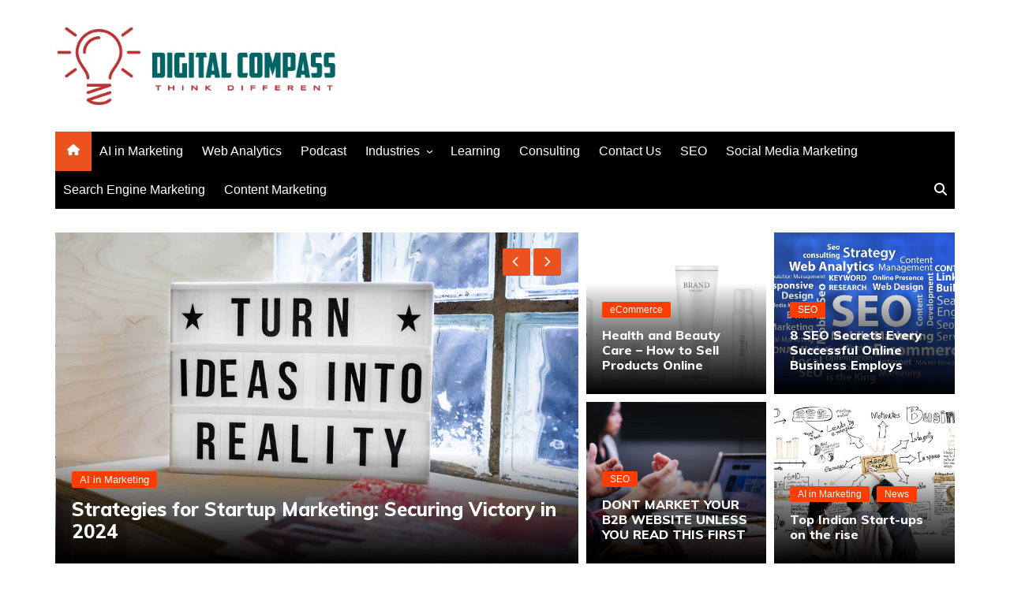

--- FILE ---
content_type: text/html; charset=UTF-8
request_url: https://digitalcompass.in/?page_id=139
body_size: 16886
content:
		<!doctype html>
		<html lang="en-GB">
				<head>
			<meta charset="UTF-8">
			<meta name="viewport" content="width=device-width, initial-scale=1">
			<link rel="profile" href="http://gmpg.org/xfn/11">
			<meta name='robots' content='index, follow, max-image-preview:large, max-snippet:-1, max-video-preview:-1' />
	<style>img:is([sizes="auto" i], [sizes^="auto," i]) { contain-intrinsic-size: 3000px 1500px }</style>
	
	<!-- This site is optimized with the Yoast SEO plugin v26.8 - https://yoast.com/product/yoast-seo-wordpress/ -->
	<title>Blog - Digital Compass</title>
	<link rel="canonical" href="https://digitalcompass.in/?page_id=139" />
	<link rel="next" href="https://digitalcompass.in/page/2/?page_id=139" />
	<meta property="og:locale" content="en_GB" />
	<meta property="og:type" content="article" />
	<meta property="og:title" content="Blog - Digital Compass" />
	<meta property="og:url" content="https://digitalcompass.in/?page_id=139" />
	<meta property="og:site_name" content="Digital Compass" />
	<meta name="twitter:card" content="summary_large_image" />
	<script type="application/ld+json" class="yoast-schema-graph">{"@context":"https://schema.org","@graph":[{"@type":["WebPage","CollectionPage"],"@id":"https://digitalcompass.in/?page_id=139","url":"https://digitalcompass.in/?page_id=139","name":"Blog - Digital Compass","isPartOf":{"@id":"https://digitalcompass.in/#website"},"datePublished":"2016-11-08T11:08:57+00:00","dateModified":"2021-09-07T16:35:22+00:00","breadcrumb":{"@id":"https://digitalcompass.in/?page_id=139#breadcrumb"},"inLanguage":"en-GB"},{"@type":"BreadcrumbList","@id":"https://digitalcompass.in/?page_id=139#breadcrumb","itemListElement":[{"@type":"ListItem","position":1,"name":"Home","item":"https://digitalcompass.in/"},{"@type":"ListItem","position":2,"name":"Blog"}]},{"@type":"WebSite","@id":"https://digitalcompass.in/#website","url":"https://digitalcompass.in/","name":"Digital Compass","description":"","publisher":{"@id":"https://digitalcompass.in/#organization"},"potentialAction":[{"@type":"SearchAction","target":{"@type":"EntryPoint","urlTemplate":"https://digitalcompass.in/?s={search_term_string}"},"query-input":{"@type":"PropertyValueSpecification","valueRequired":true,"valueName":"search_term_string"}}],"inLanguage":"en-GB"},{"@type":"Organization","@id":"https://digitalcompass.in/#organization","name":"Digital Compass","url":"https://digitalcompass.in/","logo":{"@type":"ImageObject","inLanguage":"en-GB","@id":"https://digitalcompass.in/#/schema/logo/image/","url":"https://digitalcompass.in/wp-content/uploads/2021/07/digital-compass-logo.jpg","contentUrl":"https://digitalcompass.in/wp-content/uploads/2021/07/digital-compass-logo.jpg","width":468,"height":139,"caption":"Digital Compass"},"image":{"@id":"https://digitalcompass.in/#/schema/logo/image/"}}]}</script>
	<!-- / Yoast SEO plugin. -->


<link rel='dns-prefetch' href='//www.googletagmanager.com' />
<link rel="alternate" type="application/rss+xml" title="Digital Compass &raquo; Feed" href="https://digitalcompass.in/feed/" />
<link rel="alternate" type="application/rss+xml" title="Digital Compass &raquo; Comments Feed" href="https://digitalcompass.in/comments/feed/" />
<script type="text/javascript">
/* <![CDATA[ */
window._wpemojiSettings = {"baseUrl":"https:\/\/s.w.org\/images\/core\/emoji\/16.0.1\/72x72\/","ext":".png","svgUrl":"https:\/\/s.w.org\/images\/core\/emoji\/16.0.1\/svg\/","svgExt":".svg","source":{"concatemoji":"https:\/\/digitalcompass.in\/wp-includes\/js\/wp-emoji-release.min.js?ver=6.8.3"}};
/*! This file is auto-generated */
!function(s,n){var o,i,e;function c(e){try{var t={supportTests:e,timestamp:(new Date).valueOf()};sessionStorage.setItem(o,JSON.stringify(t))}catch(e){}}function p(e,t,n){e.clearRect(0,0,e.canvas.width,e.canvas.height),e.fillText(t,0,0);var t=new Uint32Array(e.getImageData(0,0,e.canvas.width,e.canvas.height).data),a=(e.clearRect(0,0,e.canvas.width,e.canvas.height),e.fillText(n,0,0),new Uint32Array(e.getImageData(0,0,e.canvas.width,e.canvas.height).data));return t.every(function(e,t){return e===a[t]})}function u(e,t){e.clearRect(0,0,e.canvas.width,e.canvas.height),e.fillText(t,0,0);for(var n=e.getImageData(16,16,1,1),a=0;a<n.data.length;a++)if(0!==n.data[a])return!1;return!0}function f(e,t,n,a){switch(t){case"flag":return n(e,"\ud83c\udff3\ufe0f\u200d\u26a7\ufe0f","\ud83c\udff3\ufe0f\u200b\u26a7\ufe0f")?!1:!n(e,"\ud83c\udde8\ud83c\uddf6","\ud83c\udde8\u200b\ud83c\uddf6")&&!n(e,"\ud83c\udff4\udb40\udc67\udb40\udc62\udb40\udc65\udb40\udc6e\udb40\udc67\udb40\udc7f","\ud83c\udff4\u200b\udb40\udc67\u200b\udb40\udc62\u200b\udb40\udc65\u200b\udb40\udc6e\u200b\udb40\udc67\u200b\udb40\udc7f");case"emoji":return!a(e,"\ud83e\udedf")}return!1}function g(e,t,n,a){var r="undefined"!=typeof WorkerGlobalScope&&self instanceof WorkerGlobalScope?new OffscreenCanvas(300,150):s.createElement("canvas"),o=r.getContext("2d",{willReadFrequently:!0}),i=(o.textBaseline="top",o.font="600 32px Arial",{});return e.forEach(function(e){i[e]=t(o,e,n,a)}),i}function t(e){var t=s.createElement("script");t.src=e,t.defer=!0,s.head.appendChild(t)}"undefined"!=typeof Promise&&(o="wpEmojiSettingsSupports",i=["flag","emoji"],n.supports={everything:!0,everythingExceptFlag:!0},e=new Promise(function(e){s.addEventListener("DOMContentLoaded",e,{once:!0})}),new Promise(function(t){var n=function(){try{var e=JSON.parse(sessionStorage.getItem(o));if("object"==typeof e&&"number"==typeof e.timestamp&&(new Date).valueOf()<e.timestamp+604800&&"object"==typeof e.supportTests)return e.supportTests}catch(e){}return null}();if(!n){if("undefined"!=typeof Worker&&"undefined"!=typeof OffscreenCanvas&&"undefined"!=typeof URL&&URL.createObjectURL&&"undefined"!=typeof Blob)try{var e="postMessage("+g.toString()+"("+[JSON.stringify(i),f.toString(),p.toString(),u.toString()].join(",")+"));",a=new Blob([e],{type:"text/javascript"}),r=new Worker(URL.createObjectURL(a),{name:"wpTestEmojiSupports"});return void(r.onmessage=function(e){c(n=e.data),r.terminate(),t(n)})}catch(e){}c(n=g(i,f,p,u))}t(n)}).then(function(e){for(var t in e)n.supports[t]=e[t],n.supports.everything=n.supports.everything&&n.supports[t],"flag"!==t&&(n.supports.everythingExceptFlag=n.supports.everythingExceptFlag&&n.supports[t]);n.supports.everythingExceptFlag=n.supports.everythingExceptFlag&&!n.supports.flag,n.DOMReady=!1,n.readyCallback=function(){n.DOMReady=!0}}).then(function(){return e}).then(function(){var e;n.supports.everything||(n.readyCallback(),(e=n.source||{}).concatemoji?t(e.concatemoji):e.wpemoji&&e.twemoji&&(t(e.twemoji),t(e.wpemoji)))}))}((window,document),window._wpemojiSettings);
/* ]]> */
</script>
<style id='wp-emoji-styles-inline-css' type='text/css'>

	img.wp-smiley, img.emoji {
		display: inline !important;
		border: none !important;
		box-shadow: none !important;
		height: 1em !important;
		width: 1em !important;
		margin: 0 0.07em !important;
		vertical-align: -0.1em !important;
		background: none !important;
		padding: 0 !important;
	}
</style>
<link rel='stylesheet' id='wp-block-library-css' href='https://digitalcompass.in/wp-includes/css/dist/block-library/style.min.css?ver=6.8.3' type='text/css' media='all' />
<style id='wp-block-library-theme-inline-css' type='text/css'>
.wp-block-audio :where(figcaption){color:#555;font-size:13px;text-align:center}.is-dark-theme .wp-block-audio :where(figcaption){color:#ffffffa6}.wp-block-audio{margin:0 0 1em}.wp-block-code{border:1px solid #ccc;border-radius:4px;font-family:Menlo,Consolas,monaco,monospace;padding:.8em 1em}.wp-block-embed :where(figcaption){color:#555;font-size:13px;text-align:center}.is-dark-theme .wp-block-embed :where(figcaption){color:#ffffffa6}.wp-block-embed{margin:0 0 1em}.blocks-gallery-caption{color:#555;font-size:13px;text-align:center}.is-dark-theme .blocks-gallery-caption{color:#ffffffa6}:root :where(.wp-block-image figcaption){color:#555;font-size:13px;text-align:center}.is-dark-theme :root :where(.wp-block-image figcaption){color:#ffffffa6}.wp-block-image{margin:0 0 1em}.wp-block-pullquote{border-bottom:4px solid;border-top:4px solid;color:currentColor;margin-bottom:1.75em}.wp-block-pullquote cite,.wp-block-pullquote footer,.wp-block-pullquote__citation{color:currentColor;font-size:.8125em;font-style:normal;text-transform:uppercase}.wp-block-quote{border-left:.25em solid;margin:0 0 1.75em;padding-left:1em}.wp-block-quote cite,.wp-block-quote footer{color:currentColor;font-size:.8125em;font-style:normal;position:relative}.wp-block-quote:where(.has-text-align-right){border-left:none;border-right:.25em solid;padding-left:0;padding-right:1em}.wp-block-quote:where(.has-text-align-center){border:none;padding-left:0}.wp-block-quote.is-large,.wp-block-quote.is-style-large,.wp-block-quote:where(.is-style-plain){border:none}.wp-block-search .wp-block-search__label{font-weight:700}.wp-block-search__button{border:1px solid #ccc;padding:.375em .625em}:where(.wp-block-group.has-background){padding:1.25em 2.375em}.wp-block-separator.has-css-opacity{opacity:.4}.wp-block-separator{border:none;border-bottom:2px solid;margin-left:auto;margin-right:auto}.wp-block-separator.has-alpha-channel-opacity{opacity:1}.wp-block-separator:not(.is-style-wide):not(.is-style-dots){width:100px}.wp-block-separator.has-background:not(.is-style-dots){border-bottom:none;height:1px}.wp-block-separator.has-background:not(.is-style-wide):not(.is-style-dots){height:2px}.wp-block-table{margin:0 0 1em}.wp-block-table td,.wp-block-table th{word-break:normal}.wp-block-table :where(figcaption){color:#555;font-size:13px;text-align:center}.is-dark-theme .wp-block-table :where(figcaption){color:#ffffffa6}.wp-block-video :where(figcaption){color:#555;font-size:13px;text-align:center}.is-dark-theme .wp-block-video :where(figcaption){color:#ffffffa6}.wp-block-video{margin:0 0 1em}:root :where(.wp-block-template-part.has-background){margin-bottom:0;margin-top:0;padding:1.25em 2.375em}
</style>
<style id='classic-theme-styles-inline-css' type='text/css'>
/*! This file is auto-generated */
.wp-block-button__link{color:#fff;background-color:#32373c;border-radius:9999px;box-shadow:none;text-decoration:none;padding:calc(.667em + 2px) calc(1.333em + 2px);font-size:1.125em}.wp-block-file__button{background:#32373c;color:#fff;text-decoration:none}
</style>
<link rel='stylesheet' id='magnific-popup-css' href='https://digitalcompass.in/wp-content/plugins/gutentor/assets/library/magnific-popup/magnific-popup.min.css?ver=1.8.0' type='text/css' media='all' />
<link rel='stylesheet' id='slick-css' href='https://digitalcompass.in/wp-content/plugins/gutentor/assets/library/slick/slick.min.css?ver=1.8.1' type='text/css' media='all' />
<link rel='stylesheet' id='fontawesome-css' href='https://digitalcompass.in/wp-content/plugins/gutentor/assets/library/fontawesome/css/all.min.css?ver=5.12.0' type='text/css' media='all' />
<link rel='stylesheet' id='wpness-grid-css' href='https://digitalcompass.in/wp-content/plugins/gutentor/assets/library/wpness-grid/wpness-grid.css?ver=1.0.0' type='text/css' media='all' />
<link rel='stylesheet' id='animate-css' href='https://digitalcompass.in/wp-content/plugins/gutentor/assets/library/animatecss/animate.min.css?ver=3.7.2' type='text/css' media='all' />
<link rel='stylesheet' id='wp-components-css' href='https://digitalcompass.in/wp-includes/css/dist/components/style.min.css?ver=6.8.3' type='text/css' media='all' />
<link rel='stylesheet' id='wp-preferences-css' href='https://digitalcompass.in/wp-includes/css/dist/preferences/style.min.css?ver=6.8.3' type='text/css' media='all' />
<link rel='stylesheet' id='wp-block-editor-css' href='https://digitalcompass.in/wp-includes/css/dist/block-editor/style.min.css?ver=6.8.3' type='text/css' media='all' />
<link rel='stylesheet' id='wp-reusable-blocks-css' href='https://digitalcompass.in/wp-includes/css/dist/reusable-blocks/style.min.css?ver=6.8.3' type='text/css' media='all' />
<link rel='stylesheet' id='wp-patterns-css' href='https://digitalcompass.in/wp-includes/css/dist/patterns/style.min.css?ver=6.8.3' type='text/css' media='all' />
<link rel='stylesheet' id='wp-editor-css' href='https://digitalcompass.in/wp-includes/css/dist/editor/style.min.css?ver=6.8.3' type='text/css' media='all' />
<link rel='stylesheet' id='gutentor-css' href='https://digitalcompass.in/wp-content/plugins/gutentor/dist/blocks.style.build.css?ver=3.5.4' type='text/css' media='all' />
<style id='global-styles-inline-css' type='text/css'>
:root{--wp--preset--aspect-ratio--square: 1;--wp--preset--aspect-ratio--4-3: 4/3;--wp--preset--aspect-ratio--3-4: 3/4;--wp--preset--aspect-ratio--3-2: 3/2;--wp--preset--aspect-ratio--2-3: 2/3;--wp--preset--aspect-ratio--16-9: 16/9;--wp--preset--aspect-ratio--9-16: 9/16;--wp--preset--color--black: #000000;--wp--preset--color--cyan-bluish-gray: #abb8c3;--wp--preset--color--white: #ffffff;--wp--preset--color--pale-pink: #f78da7;--wp--preset--color--vivid-red: #cf2e2e;--wp--preset--color--luminous-vivid-orange: #ff6900;--wp--preset--color--luminous-vivid-amber: #fcb900;--wp--preset--color--light-green-cyan: #7bdcb5;--wp--preset--color--vivid-green-cyan: #00d084;--wp--preset--color--pale-cyan-blue: #8ed1fc;--wp--preset--color--vivid-cyan-blue: #0693e3;--wp--preset--color--vivid-purple: #9b51e0;--wp--preset--gradient--vivid-cyan-blue-to-vivid-purple: linear-gradient(135deg,rgba(6,147,227,1) 0%,rgb(155,81,224) 100%);--wp--preset--gradient--light-green-cyan-to-vivid-green-cyan: linear-gradient(135deg,rgb(122,220,180) 0%,rgb(0,208,130) 100%);--wp--preset--gradient--luminous-vivid-amber-to-luminous-vivid-orange: linear-gradient(135deg,rgba(252,185,0,1) 0%,rgba(255,105,0,1) 100%);--wp--preset--gradient--luminous-vivid-orange-to-vivid-red: linear-gradient(135deg,rgba(255,105,0,1) 0%,rgb(207,46,46) 100%);--wp--preset--gradient--very-light-gray-to-cyan-bluish-gray: linear-gradient(135deg,rgb(238,238,238) 0%,rgb(169,184,195) 100%);--wp--preset--gradient--cool-to-warm-spectrum: linear-gradient(135deg,rgb(74,234,220) 0%,rgb(151,120,209) 20%,rgb(207,42,186) 40%,rgb(238,44,130) 60%,rgb(251,105,98) 80%,rgb(254,248,76) 100%);--wp--preset--gradient--blush-light-purple: linear-gradient(135deg,rgb(255,206,236) 0%,rgb(152,150,240) 100%);--wp--preset--gradient--blush-bordeaux: linear-gradient(135deg,rgb(254,205,165) 0%,rgb(254,45,45) 50%,rgb(107,0,62) 100%);--wp--preset--gradient--luminous-dusk: linear-gradient(135deg,rgb(255,203,112) 0%,rgb(199,81,192) 50%,rgb(65,88,208) 100%);--wp--preset--gradient--pale-ocean: linear-gradient(135deg,rgb(255,245,203) 0%,rgb(182,227,212) 50%,rgb(51,167,181) 100%);--wp--preset--gradient--electric-grass: linear-gradient(135deg,rgb(202,248,128) 0%,rgb(113,206,126) 100%);--wp--preset--gradient--midnight: linear-gradient(135deg,rgb(2,3,129) 0%,rgb(40,116,252) 100%);--wp--preset--font-size--small: 16px;--wp--preset--font-size--medium: 28px;--wp--preset--font-size--large: 32px;--wp--preset--font-size--x-large: 42px;--wp--preset--font-size--larger: 38px;--wp--preset--spacing--20: 0.44rem;--wp--preset--spacing--30: 0.67rem;--wp--preset--spacing--40: 1rem;--wp--preset--spacing--50: 1.5rem;--wp--preset--spacing--60: 2.25rem;--wp--preset--spacing--70: 3.38rem;--wp--preset--spacing--80: 5.06rem;--wp--preset--shadow--natural: 6px 6px 9px rgba(0, 0, 0, 0.2);--wp--preset--shadow--deep: 12px 12px 50px rgba(0, 0, 0, 0.4);--wp--preset--shadow--sharp: 6px 6px 0px rgba(0, 0, 0, 0.2);--wp--preset--shadow--outlined: 6px 6px 0px -3px rgba(255, 255, 255, 1), 6px 6px rgba(0, 0, 0, 1);--wp--preset--shadow--crisp: 6px 6px 0px rgba(0, 0, 0, 1);}:where(.is-layout-flex){gap: 0.5em;}:where(.is-layout-grid){gap: 0.5em;}body .is-layout-flex{display: flex;}.is-layout-flex{flex-wrap: wrap;align-items: center;}.is-layout-flex > :is(*, div){margin: 0;}body .is-layout-grid{display: grid;}.is-layout-grid > :is(*, div){margin: 0;}:where(.wp-block-columns.is-layout-flex){gap: 2em;}:where(.wp-block-columns.is-layout-grid){gap: 2em;}:where(.wp-block-post-template.is-layout-flex){gap: 1.25em;}:where(.wp-block-post-template.is-layout-grid){gap: 1.25em;}.has-black-color{color: var(--wp--preset--color--black) !important;}.has-cyan-bluish-gray-color{color: var(--wp--preset--color--cyan-bluish-gray) !important;}.has-white-color{color: var(--wp--preset--color--white) !important;}.has-pale-pink-color{color: var(--wp--preset--color--pale-pink) !important;}.has-vivid-red-color{color: var(--wp--preset--color--vivid-red) !important;}.has-luminous-vivid-orange-color{color: var(--wp--preset--color--luminous-vivid-orange) !important;}.has-luminous-vivid-amber-color{color: var(--wp--preset--color--luminous-vivid-amber) !important;}.has-light-green-cyan-color{color: var(--wp--preset--color--light-green-cyan) !important;}.has-vivid-green-cyan-color{color: var(--wp--preset--color--vivid-green-cyan) !important;}.has-pale-cyan-blue-color{color: var(--wp--preset--color--pale-cyan-blue) !important;}.has-vivid-cyan-blue-color{color: var(--wp--preset--color--vivid-cyan-blue) !important;}.has-vivid-purple-color{color: var(--wp--preset--color--vivid-purple) !important;}.has-black-background-color{background-color: var(--wp--preset--color--black) !important;}.has-cyan-bluish-gray-background-color{background-color: var(--wp--preset--color--cyan-bluish-gray) !important;}.has-white-background-color{background-color: var(--wp--preset--color--white) !important;}.has-pale-pink-background-color{background-color: var(--wp--preset--color--pale-pink) !important;}.has-vivid-red-background-color{background-color: var(--wp--preset--color--vivid-red) !important;}.has-luminous-vivid-orange-background-color{background-color: var(--wp--preset--color--luminous-vivid-orange) !important;}.has-luminous-vivid-amber-background-color{background-color: var(--wp--preset--color--luminous-vivid-amber) !important;}.has-light-green-cyan-background-color{background-color: var(--wp--preset--color--light-green-cyan) !important;}.has-vivid-green-cyan-background-color{background-color: var(--wp--preset--color--vivid-green-cyan) !important;}.has-pale-cyan-blue-background-color{background-color: var(--wp--preset--color--pale-cyan-blue) !important;}.has-vivid-cyan-blue-background-color{background-color: var(--wp--preset--color--vivid-cyan-blue) !important;}.has-vivid-purple-background-color{background-color: var(--wp--preset--color--vivid-purple) !important;}.has-black-border-color{border-color: var(--wp--preset--color--black) !important;}.has-cyan-bluish-gray-border-color{border-color: var(--wp--preset--color--cyan-bluish-gray) !important;}.has-white-border-color{border-color: var(--wp--preset--color--white) !important;}.has-pale-pink-border-color{border-color: var(--wp--preset--color--pale-pink) !important;}.has-vivid-red-border-color{border-color: var(--wp--preset--color--vivid-red) !important;}.has-luminous-vivid-orange-border-color{border-color: var(--wp--preset--color--luminous-vivid-orange) !important;}.has-luminous-vivid-amber-border-color{border-color: var(--wp--preset--color--luminous-vivid-amber) !important;}.has-light-green-cyan-border-color{border-color: var(--wp--preset--color--light-green-cyan) !important;}.has-vivid-green-cyan-border-color{border-color: var(--wp--preset--color--vivid-green-cyan) !important;}.has-pale-cyan-blue-border-color{border-color: var(--wp--preset--color--pale-cyan-blue) !important;}.has-vivid-cyan-blue-border-color{border-color: var(--wp--preset--color--vivid-cyan-blue) !important;}.has-vivid-purple-border-color{border-color: var(--wp--preset--color--vivid-purple) !important;}.has-vivid-cyan-blue-to-vivid-purple-gradient-background{background: var(--wp--preset--gradient--vivid-cyan-blue-to-vivid-purple) !important;}.has-light-green-cyan-to-vivid-green-cyan-gradient-background{background: var(--wp--preset--gradient--light-green-cyan-to-vivid-green-cyan) !important;}.has-luminous-vivid-amber-to-luminous-vivid-orange-gradient-background{background: var(--wp--preset--gradient--luminous-vivid-amber-to-luminous-vivid-orange) !important;}.has-luminous-vivid-orange-to-vivid-red-gradient-background{background: var(--wp--preset--gradient--luminous-vivid-orange-to-vivid-red) !important;}.has-very-light-gray-to-cyan-bluish-gray-gradient-background{background: var(--wp--preset--gradient--very-light-gray-to-cyan-bluish-gray) !important;}.has-cool-to-warm-spectrum-gradient-background{background: var(--wp--preset--gradient--cool-to-warm-spectrum) !important;}.has-blush-light-purple-gradient-background{background: var(--wp--preset--gradient--blush-light-purple) !important;}.has-blush-bordeaux-gradient-background{background: var(--wp--preset--gradient--blush-bordeaux) !important;}.has-luminous-dusk-gradient-background{background: var(--wp--preset--gradient--luminous-dusk) !important;}.has-pale-ocean-gradient-background{background: var(--wp--preset--gradient--pale-ocean) !important;}.has-electric-grass-gradient-background{background: var(--wp--preset--gradient--electric-grass) !important;}.has-midnight-gradient-background{background: var(--wp--preset--gradient--midnight) !important;}.has-small-font-size{font-size: var(--wp--preset--font-size--small) !important;}.has-medium-font-size{font-size: var(--wp--preset--font-size--medium) !important;}.has-large-font-size{font-size: var(--wp--preset--font-size--large) !important;}.has-x-large-font-size{font-size: var(--wp--preset--font-size--x-large) !important;}
:where(.wp-block-post-template.is-layout-flex){gap: 1.25em;}:where(.wp-block-post-template.is-layout-grid){gap: 1.25em;}
:where(.wp-block-columns.is-layout-flex){gap: 2em;}:where(.wp-block-columns.is-layout-grid){gap: 2em;}
:root :where(.wp-block-pullquote){font-size: 1.5em;line-height: 1.6;}
</style>
<link rel='stylesheet' id='contact-form-7-css' href='https://digitalcompass.in/wp-content/plugins/contact-form-7/includes/css/styles.css?ver=6.1.4' type='text/css' media='all' />
<link rel='stylesheet' id='ppress-frontend-css' href='https://digitalcompass.in/wp-content/plugins/wp-user-avatar/assets/css/frontend.min.css?ver=4.16.8' type='text/css' media='all' />
<link rel='stylesheet' id='ppress-flatpickr-css' href='https://digitalcompass.in/wp-content/plugins/wp-user-avatar/assets/flatpickr/flatpickr.min.css?ver=4.16.8' type='text/css' media='all' />
<link rel='stylesheet' id='ppress-select2-css' href='https://digitalcompass.in/wp-content/plugins/wp-user-avatar/assets/select2/select2.min.css?ver=6.8.3' type='text/css' media='all' />
<link rel='stylesheet' id='godaddy-styles-css' href='https://digitalcompass.in/wp-content/mu-plugins/vendor/wpex/godaddy-launch/includes/Dependencies/GoDaddy/Styles/build/latest.css?ver=2.0.2' type='text/css' media='all' />
<link rel='stylesheet' id='cream-magazine-style-css' href='https://digitalcompass.in/wp-content/themes/cream-magazine/style.css?ver=2.1.10' type='text/css' media='all' />
<link rel='stylesheet' id='cream-magazine-main-css' href='https://digitalcompass.in/wp-content/themes/cream-magazine/assets/dist/css/main.css?ver=2.1.10' type='text/css' media='all' />
<link rel='stylesheet' id='universal-google-adsense-and-ads-manager-css' href='https://digitalcompass.in/wp-content/plugins/universal-google-adsense-and-ads-manager/public/assets/build/css/ugaam-public.css?ver=1.1.8' type='text/css' media='all' />
<link rel='stylesheet' id='sib-front-css-css' href='https://digitalcompass.in/wp-content/plugins/mailin/css/mailin-front.css?ver=6.8.3' type='text/css' media='all' />
<script type="text/javascript" src="https://digitalcompass.in/wp-includes/js/jquery/jquery.min.js?ver=3.7.1" id="jquery-core-js"></script>
<script type="text/javascript" src="https://digitalcompass.in/wp-includes/js/jquery/jquery-migrate.min.js?ver=3.4.1" id="jquery-migrate-js"></script>
<script type="text/javascript" src="https://digitalcompass.in/wp-content/plugins/wp-user-avatar/assets/flatpickr/flatpickr.min.js?ver=4.16.8" id="ppress-flatpickr-js"></script>
<script type="text/javascript" src="https://digitalcompass.in/wp-content/plugins/wp-user-avatar/assets/select2/select2.min.js?ver=4.16.8" id="ppress-select2-js"></script>

<!-- Google tag (gtag.js) snippet added by Site Kit -->
<!-- Google Analytics snippet added by Site Kit -->
<script type="text/javascript" src="https://www.googletagmanager.com/gtag/js?id=G-KHF0R5V9H4" id="google_gtagjs-js" async></script>
<script type="text/javascript" id="google_gtagjs-js-after">
/* <![CDATA[ */
window.dataLayer = window.dataLayer || [];function gtag(){dataLayer.push(arguments);}
gtag("set","linker",{"domains":["digitalcompass.in"]});
gtag("js", new Date());
gtag("set", "developer_id.dZTNiMT", true);
gtag("config", "G-KHF0R5V9H4");
/* ]]> */
</script>
<script type="text/javascript" id="sib-front-js-js-extra">
/* <![CDATA[ */
var sibErrMsg = {"invalidMail":"Please fill out valid email address","requiredField":"Please fill out required fields","invalidDateFormat":"Please fill out valid date format","invalidSMSFormat":"Please fill out valid phone number"};
var ajax_sib_front_object = {"ajax_url":"https:\/\/digitalcompass.in\/wp-admin\/admin-ajax.php","ajax_nonce":"912699197e","flag_url":"https:\/\/digitalcompass.in\/wp-content\/plugins\/mailin\/img\/flags\/"};
/* ]]> */
</script>
<script type="text/javascript" src="https://digitalcompass.in/wp-content/plugins/mailin/js/mailin-front.js?ver=1768480539" id="sib-front-js-js"></script>
<link rel="https://api.w.org/" href="https://digitalcompass.in/wp-json/" /><link rel="EditURI" type="application/rsd+xml" title="RSD" href="https://digitalcompass.in/xmlrpc.php?rsd" />
<meta name="generator" content="WordPress 6.8.3" />
	<link rel="preconnect" href="https://fonts.googleapis.com">
	<link rel="preconnect" href="https://fonts.gstatic.com">
	<link href='https://fonts.googleapis.com/css2?display=swap&family=Muli:wght@600;700;800' rel='stylesheet'><meta name="generator" content="Site Kit by Google 1.170.0" />			<style>
							</style>
			<style>a:hover{text-decoration:none !important;}button,input[type="button"],input[type="reset"],input[type="submit"],.primary-navigation > ul > li.home-btn,.cm_header_lay_three .primary-navigation > ul > li.home-btn,.news_ticker_wrap .ticker_head,#toTop,.section-title h2::after,.sidebar-widget-area .widget .widget-title h2::after,.footer-widget-container .widget .widget-title h2::after,#comments div#respond h3#reply-title::after,#comments h2.comments-title:after,.post_tags a,.owl-carousel .owl-nav button.owl-prev,.owl-carousel .owl-nav button.owl-next,.cm_author_widget .author-detail-link a,.error_foot form input[type="submit"],.widget_search form input[type="submit"],.header-search-container input[type="submit"],.trending_widget_carousel .owl-dots button.owl-dot,.pagination .page-numbers.current,.post-navigation .nav-links .nav-previous a,.post-navigation .nav-links .nav-next a,#comments form input[type="submit"],footer .widget.widget_search form input[type="submit"]:hover,.widget_product_search .woocommerce-product-search button[type="submit"],.woocommerce ul.products li.product .button,.woocommerce .woocommerce-pagination ul.page-numbers li span.current,.woocommerce .product div.summary .cart button.single_add_to_cart_button,.woocommerce .product div.woocommerce-tabs div.panel #reviews #review_form_wrapper .comment-form p.form-submit .submit,.woocommerce .product section.related > h2::after,.woocommerce .cart .button:hover,.woocommerce .cart .button:focus,.woocommerce .cart input.button:hover,.woocommerce .cart input.button:focus,.woocommerce #respond input#submit:hover,.woocommerce #respond input#submit:focus,.woocommerce button.button:hover,.woocommerce button.button:focus,.woocommerce input.button:hover,.woocommerce input.button:focus,.woocommerce #respond input#submit.alt:hover,.woocommerce a.button.alt:hover,.woocommerce button.button.alt:hover,.woocommerce input.button.alt:hover,.woocommerce a.remove:hover,.woocommerce-account .woocommerce-MyAccount-navigation ul li.is-active a,.woocommerce a.button:hover,.woocommerce a.button:focus,.widget_product_tag_cloud .tagcloud a:hover,.widget_product_tag_cloud .tagcloud a:focus,.woocommerce .widget_price_filter .price_slider_wrapper .ui-slider .ui-slider-handle,.error_page_top_portion,.primary-navigation ul li a span.menu-item-description{background-color:#ec521e}a:hover,.post_title h2 a:hover,.post_title h2 a:focus,.post_meta li a:hover,.post_meta li a:focus,ul.social-icons li a[href*=".com"]:hover::before,.ticker_carousel .owl-nav button.owl-prev i,.ticker_carousel .owl-nav button.owl-next i,.news_ticker_wrap .ticker_items .item a:hover,.news_ticker_wrap .ticker_items .item a:focus,.cm_banner .post_title h2 a:hover,.cm_banner .post_meta li a:hover,.cm_middle_post_widget_one .post_title h2 a:hover,.cm_middle_post_widget_one .post_meta li a:hover,.cm_middle_post_widget_three .post_thumb .post-holder a:hover,.cm_middle_post_widget_three .post_thumb .post-holder a:focus,.cm_middle_post_widget_six .middle_widget_six_carousel .item .card .card_content a:hover,.cm_middle_post_widget_six .middle_widget_six_carousel .item .card .card_content a:focus,.cm_post_widget_twelve .card .post-holder a:hover,.cm_post_widget_twelve .card .post-holder a:focus,.cm_post_widget_seven .card .card_content a:hover,.cm_post_widget_seven .card .card_content a:focus,.copyright_section a:hover,.footer_nav ul li a:hover,.breadcrumb ul li:last-child span,.pagination .page-numbers:hover,#comments ol.comment-list li article footer.comment-meta .comment-metadata span.edit-link a:hover,#comments ol.comment-list li article .reply a:hover,.social-share ul li a:hover,ul.social-icons li a:hover,ul.social-icons li a:focus,.woocommerce ul.products li.product a:hover,.woocommerce ul.products li.product .price,.woocommerce .woocommerce-pagination ul.page-numbers li a.page-numbers:hover,.woocommerce div.product p.price,.woocommerce div.product span.price,.video_section .video_details .post_title h2 a:hover,.primary-navigation.dark li a:hover,footer .footer_inner a:hover,.footer-widget-container ul.post_meta li:hover span,.footer-widget-container ul.post_meta li:hover a,ul.post_meta li a:hover,.cm-post-widget-two .big-card .post-holder .post_title h2 a:hover,.cm-post-widget-two .big-card .post_meta li a:hover,.copyright_section .copyrights a,.breadcrumb ul li a:hover,.breadcrumb ul li a:hover span{color:#ec521e}.ticker_carousel .owl-nav button.owl-prev,.ticker_carousel .owl-nav button.owl-next,.error_foot form input[type="submit"],.widget_search form input[type="submit"],.pagination .page-numbers:hover,#comments form input[type="submit"],.social-share ul li a:hover,.header-search-container .search-form-entry,.widget_product_search .woocommerce-product-search button[type="submit"],.woocommerce .woocommerce-pagination ul.page-numbers li span.current,.woocommerce .woocommerce-pagination ul.page-numbers li a.page-numbers:hover,.woocommerce a.remove:hover,.ticker_carousel .owl-nav button.owl-prev:hover,.ticker_carousel .owl-nav button.owl-next:hover,footer .widget.widget_search form input[type="submit"]:hover,.trending_widget_carousel .owl-dots button.owl-dot,.the_content blockquote,.widget_tag_cloud .tagcloud a:hover{border-color:#ec521e}.ticker_carousel.owl-carousel .owl-nav button:hover svg{color:#ec521e;fill:#ec521e;}header .mask{background-color:rgba(0,0,0,0.2);}.site-description{color:#000000;}body{font-family:Arial,sans-serif;font-weight:inherit;}h1,h2,h3,h4,h5,h6,.site-title{font-family:Arial,sans-serif;font-weight:inherit;}.entry_cats ul.post-categories li a{background-color:#FF3D00;color:#fff;}.entry_cats ul.post-categories li a:hover,.cm_middle_post_widget_six .middle_widget_six_carousel .item .card .card_content .entry_cats ul.post-categories li a:hover{background-color:#010101;color:#fff;}.the_content a{color:#FF3D00;}.the_content a:hover{color:#010101;}.post-display-grid .card_content .cm-post-excerpt{margin-top:15px;}</style>
<!-- Google AdSense meta tags added by Site Kit -->
<meta name="google-adsense-platform-account" content="ca-host-pub-2644536267352236">
<meta name="google-adsense-platform-domain" content="sitekit.withgoogle.com">
<!-- End Google AdSense meta tags added by Site Kit -->
		<style type="text/css">
							.site-title,
				.site-description {
					position: absolute;
					clip: rect(1px, 1px, 1px, 1px);
				}
						</style>
		
<!-- Google Tag Manager snippet added by Site Kit -->
<script type="text/javascript">
/* <![CDATA[ */

			( function( w, d, s, l, i ) {
				w[l] = w[l] || [];
				w[l].push( {'gtm.start': new Date().getTime(), event: 'gtm.js'} );
				var f = d.getElementsByTagName( s )[0],
					j = d.createElement( s ), dl = l != 'dataLayer' ? '&l=' + l : '';
				j.async = true;
				j.src = 'https://www.googletagmanager.com/gtm.js?id=' + i + dl;
				f.parentNode.insertBefore( j, f );
			} )( window, document, 'script', 'dataLayer', 'GTM-5HCJHM8' );
			
/* ]]> */
</script>

<!-- End Google Tag Manager snippet added by Site Kit -->
<style id="uagb-style-conditional-extension">@media (min-width: 1025px){body .uag-hide-desktop.uagb-google-map__wrap,body .uag-hide-desktop{display:none !important}}@media (min-width: 768px) and (max-width: 1024px){body .uag-hide-tab.uagb-google-map__wrap,body .uag-hide-tab{display:none !important}}@media (max-width: 767px){body .uag-hide-mob.uagb-google-map__wrap,body .uag-hide-mob{display:none !important}}</style><link rel="icon" href="https://digitalcompass.in/wp-content/uploads/2021/08/cropped-digital-compass-icon-32x32.jpg" sizes="32x32" />
<link rel="icon" href="https://digitalcompass.in/wp-content/uploads/2021/08/cropped-digital-compass-icon-192x192.jpg" sizes="192x192" />
<link rel="apple-touch-icon" href="https://digitalcompass.in/wp-content/uploads/2021/08/cropped-digital-compass-icon-180x180.jpg" />
<meta name="msapplication-TileImage" content="https://digitalcompass.in/wp-content/uploads/2021/08/cropped-digital-compass-icon-270x270.jpg" />
	<style id="egf-frontend-styles" type="text/css">
		p {font-family: 'Muli', sans-serif;font-style: normal;font-weight: 600;} h1 {font-family: 'Muli', sans-serif;font-style: normal;font-weight: 800;} h2 {font-family: 'Muli', sans-serif;font-style: normal;font-weight: 800;} h3 {color: #ff4c33;font-family: 'Muli', sans-serif;font-style: normal;font-weight: 700;text-decoration: none;text-transform: uppercase;} h4 {font-family: 'Muli', sans-serif;font-style: normal;font-weight: 600;} h5 {font-family: 'Muli', sans-serif;font-style: normal;font-weight: 600;} h6 {font-family: 'Muli', sans-serif;font-style: normal;font-weight: 600;} 	</style>
			</head>
				<body class="blog wp-custom-logo wp-embed-responsive wp-theme-cream-magazine gutentor-active hfeed right-sidebar">
					<!-- Google Tag Manager (noscript) snippet added by Site Kit -->
		<noscript>
			<iframe src="https://www.googletagmanager.com/ns.html?id=GTM-5HCJHM8" height="0" width="0" style="display:none;visibility:hidden"></iframe>
		</noscript>
		<!-- End Google Tag Manager (noscript) snippet added by Site Kit -->
					<a class="skip-link screen-reader-text" href="#content">Skip to content</a>
				<div class="page-wrapper">
		<header class="general-header cm-header-style-one">
		<div class="cm-container">
		<div class="logo-container">
			<div class="row align-items-center">
				<div class="cm-col-lg-4 cm-col-12">
							<div class="logo">
								<h1 class="site-logo">
					<a href="https://digitalcompass.in/" class="custom-logo-link" rel="home"><img width="468" height="139" src="https://digitalcompass.in/wp-content/uploads/2021/07/digital-compass-logo.jpg" class="custom-logo" alt="Digital Compass" decoding="async" fetchpriority="high" srcset="https://digitalcompass.in/wp-content/uploads/2021/07/digital-compass-logo.jpg 468w, https://digitalcompass.in/wp-content/uploads/2021/07/digital-compass-logo-300x89.jpg 300w" sizes="(max-width: 468px) 100vw, 468px" /></a>					</h1>
							</div><!-- .logo -->
						</div><!-- .col -->
							</div><!-- .row -->
		</div><!-- .logo-container -->
		<nav class="main-navigation">
			<div id="main-nav" class="primary-navigation">
				<ul id="menu-main-menu" class=""><li class="home-btn"><a href="https://digitalcompass.in/"><svg xmlns="http://www.w3.org/2000/svg" viewBox="0 0 576 512"><path d="M575.8 255.5c0 18-15 32.1-32 32.1l-32 0 .7 160.2c0 2.7-.2 5.4-.5 8.1l0 16.2c0 22.1-17.9 40-40 40l-16 0c-1.1 0-2.2 0-3.3-.1c-1.4 .1-2.8 .1-4.2 .1L416 512l-24 0c-22.1 0-40-17.9-40-40l0-24 0-64c0-17.7-14.3-32-32-32l-64 0c-17.7 0-32 14.3-32 32l0 64 0 24c0 22.1-17.9 40-40 40l-24 0-31.9 0c-1.5 0-3-.1-4.5-.2c-1.2 .1-2.4 .2-3.6 .2l-16 0c-22.1 0-40-17.9-40-40l0-112c0-.9 0-1.9 .1-2.8l0-69.7-32 0c-18 0-32-14-32-32.1c0-9 3-17 10-24L266.4 8c7-7 15-8 22-8s15 2 21 7L564.8 231.5c8 7 12 15 11 24z"/></svg></a></li><li id="menu-item-2803" class="menu-item menu-item-type-taxonomy menu-item-object-category menu-item-2803"><a href="https://digitalcompass.in/category/ai-in-marketing/">AI in Marketing</a></li>
<li id="menu-item-3092" class="menu-item menu-item-type-taxonomy menu-item-object-category menu-item-3092"><a href="https://digitalcompass.in/category/web-analytics/">Web Analytics</a></li>
<li id="menu-item-5035" class="menu-item menu-item-type-taxonomy menu-item-object-category menu-item-5035"><a href="https://digitalcompass.in/category/podcast/">Podcast</a></li>
<li id="menu-item-4820" class="menu-item menu-item-type-taxonomy menu-item-object-category menu-item-has-children menu-item-4820"><a href="https://digitalcompass.in/category/industries/">Industries</a>
<ul class="sub-menu">
	<li id="menu-item-4822" class="menu-item menu-item-type-taxonomy menu-item-object-category menu-item-4822"><a href="https://digitalcompass.in/category/ecommerce/">eCommerce</a></li>
	<li id="menu-item-4823" class="menu-item menu-item-type-taxonomy menu-item-object-category menu-item-4823"><a href="https://digitalcompass.in/category/b2b/">B2B</a></li>
	<li id="menu-item-4825" class="menu-item menu-item-type-taxonomy menu-item-object-category menu-item-4825"><a href="https://digitalcompass.in/category/real-estate/">Real Estate</a></li>
	<li id="menu-item-4827" class="menu-item menu-item-type-taxonomy menu-item-object-category menu-item-4827"><a href="https://digitalcompass.in/category/elearning/">eLearning</a></li>
</ul>
</li>
<li id="menu-item-4169" class="menu-item menu-item-type-taxonomy menu-item-object-category menu-item-4169"><a href="https://digitalcompass.in/category/learning/">Learning</a></li>
<li id="menu-item-4604" class="menu-item menu-item-type-post_type menu-item-object-page menu-item-4604"><a href="https://digitalcompass.in/digital-compass-consulting/">Consulting</a></li>
<li id="menu-item-411" class="menu-item menu-item-type-post_type menu-item-object-page menu-item-411"><a href="https://digitalcompass.in/contact-us-5/" title="
						">Contact Us</a></li>
<li id="menu-item-4593" class="menu-item menu-item-type-taxonomy menu-item-object-category menu-item-4593"><a href="https://digitalcompass.in/category/seo/">SEO</a></li>
<li id="menu-item-4594" class="menu-item menu-item-type-taxonomy menu-item-object-category menu-item-4594"><a href="https://digitalcompass.in/category/social-media/">Social Media Marketing</a></li>
<li id="menu-item-4595" class="menu-item menu-item-type-taxonomy menu-item-object-category menu-item-4595"><a href="https://digitalcompass.in/category/sem/">Search Engine Marketing</a></li>
<li id="menu-item-4596" class="menu-item menu-item-type-taxonomy menu-item-object-category menu-item-4596"><a href="https://digitalcompass.in/category/content/">Content Marketing</a></li>
</ul>			</div><!-- .primary-navigation -->
			<div class="header-search-container">
				<div class="search-form-entry">
					<form role="search" class="cm-search-form" method="get" action="https://digitalcompass.in/"><input type="search" name="s" placeholder="Search..." value="" ><button type="submit" class="cm-submit-btn"><svg xmlns="http://www.w3.org/2000/svg" viewBox="0 0 512 512"><path d="M416 208c0 45.9-14.9 88.3-40 122.7L502.6 457.4c12.5 12.5 12.5 32.8 0 45.3s-32.8 12.5-45.3 0L330.7 376c-34.4 25.2-76.8 40-122.7 40C93.1 416 0 322.9 0 208S93.1 0 208 0S416 93.1 416 208zM208 352a144 144 0 1 0 0-288 144 144 0 1 0 0 288z"/></svg></button></form>				</div><!-- .search-form-entry -->
			</div><!-- .search-container -->
		</nav><!-- .main-navigation -->
	</div><!-- .cm-container -->
</header><!-- .general-header -->
<div id="content" class="site-content">
		<div class="banner-area">
			<div class="cm_banner cm_banner-five">
		<div class="banner-inner">
			<div class="cm-container">
				<div class="row">
					<div class="cm-col-lg-7 cm-col-12 gutter-left">
						<div class="card">
							<div class="owl-carousel cm_banner-carousel-five">
																		<div class="item">
											<div class="post_thumb" style="background-image: url(https://digitalcompass.in/wp-content/uploads/2021/08/startup-ideas.jpg)">
												<div class="post-holder">
																	<div class="entry_cats">
					<ul class="post-categories">
	<li><a href="https://digitalcompass.in/category/ai-in-marketing/" rel="category tag">AI in Marketing</a></li></ul>				</div><!-- .entry_cats -->
																	<div class="post_title">
														<h2><a href="https://digitalcompass.in/startup-marketing/">Strategies for Startup Marketing: Securing Victory in 2024</a></h2>
													</div><!-- .post_title -->
																<div class="cm-post-meta">
				<ul class="post_meta">
									</ul><!-- .post_meta -->
			</div><!-- .meta -->
															</div><!-- .post-holder -->
											</div>
											<!-- // post_thumb -->
										</div><!-- .item -->
																				<div class="item">
											<div class="post_thumb" style="background-image: url(https://digitalcompass.in/wp-content/uploads/2021/10/digital-marketing-latest-trends.jpg)">
												<div class="post-holder">
																	<div class="entry_cats">
					Uncategorised				</div><!-- .entry_cats -->
																	<div class="post_title">
														<h2><a href="https://digitalcompass.in/new-trends-in-digital-marketing/">New Trends in Digital Marketing</a></h2>
													</div><!-- .post_title -->
																<div class="cm-post-meta">
				<ul class="post_meta">
									</ul><!-- .post_meta -->
			</div><!-- .meta -->
															</div><!-- .post-holder -->
											</div>
											<!-- // post_thumb -->
										</div><!-- .item -->
																				<div class="item">
											<div class="post_thumb" style="background-image: url(https://digitalcompass.in/wp-content/uploads/2022/06/digital-marketing-for-startups-scaled.jpg)">
												<div class="post-holder">
																	<div class="entry_cats">
					<ul class="post-categories">
	<li><a href="https://digitalcompass.in/category/podcast/" rel="category tag">Podcast</a></li></ul>				</div><!-- .entry_cats -->
																	<div class="post_title">
														<h2><a href="https://digitalcompass.in/digital-marketing-podcasts-for-startups/">Digital Marketing Podcasts for Startups</a></h2>
													</div><!-- .post_title -->
																<div class="cm-post-meta">
				<ul class="post_meta">
									</ul><!-- .post_meta -->
			</div><!-- .meta -->
															</div><!-- .post-holder -->
											</div>
											<!-- // post_thumb -->
										</div><!-- .item -->
																				<div class="item">
											<div class="post_thumb" style="background-image: url(https://digitalcompass.in/wp-content/uploads/2022/05/ecommerce-podcasts.jpg)">
												<div class="post-holder">
																	<div class="entry_cats">
					<ul class="post-categories">
	<li><a href="https://digitalcompass.in/category/podcast/" rel="category tag">Podcast</a></li></ul>				</div><!-- .entry_cats -->
																	<div class="post_title">
														<h2><a href="https://digitalcompass.in/podcasts-for-ecommerce-industries/">Digital Marketing Podcasts for eCommerce Industries</a></h2>
													</div><!-- .post_title -->
																<div class="cm-post-meta">
				<ul class="post_meta">
									</ul><!-- .post_meta -->
			</div><!-- .meta -->
															</div><!-- .post-holder -->
											</div>
											<!-- // post_thumb -->
										</div><!-- .item -->
																				<div class="item">
											<div class="post_thumb" style="background-image: url(https://digitalcompass.in/wp-content/uploads/2022/05/how-to-drive-traffic-to-my-website.jpg)">
												<div class="post-holder">
																	<div class="entry_cats">
					<ul class="post-categories">
	<li><a href="https://digitalcompass.in/category/ai-in-marketing/" rel="category tag">AI in Marketing</a></li>
	<li><a href="https://digitalcompass.in/category/learning/" rel="category tag">Learning</a></li></ul>				</div><!-- .entry_cats -->
																	<div class="post_title">
														<h2><a href="https://digitalcompass.in/how-to-get-more-traffic-to-website/">How to Get More Traffic to Website?</a></h2>
													</div><!-- .post_title -->
																<div class="cm-post-meta">
				<ul class="post_meta">
									</ul><!-- .post_meta -->
			</div><!-- .meta -->
															</div><!-- .post-holder -->
											</div>
											<!-- // post_thumb -->
										</div><!-- .item -->
																	</div><!-- .owl-carousel -->
						</div><!-- .card -->
					</div><!-- .col -->
					<div class="cm-col-lg-5 cm-col-12 gutter-right">
						<div class="right-content-holder">
							<div class="custom_row clearfix">
																		<div class="col small_posts">
											<div class="card">
												<div class="post_thumb imghover" style="background-image: url(https://digitalcompass.in/wp-content/uploads/2022/02/market-health-and-beauty-products-online.jpg);">
													<div class="post-holder">
																		<div class="entry_cats">
					<ul class="post-categories">
	<li><a href="https://digitalcompass.in/category/ecommerce/" rel="category tag">eCommerce</a></li></ul>				</div><!-- .entry_cats -->
																		<div class="post_title">
															<h2><a href="https://digitalcompass.in/how-to-sell-products-online/">Health and Beauty Care &#8211; How to Sell Products Online</a></h2>
														</div><!-- .post_title -->
																	<div class="cm-post-meta">
				<ul class="post_meta">
									</ul><!-- .post_meta -->
			</div><!-- .meta -->
																</div><!-- .post-holder -->
												</div><!-- .post_thumb -->
											</div><!-- .card -->
										</div><!-- .col.small_posts -->
																				<div class="col small_posts">
											<div class="card">
												<div class="post_thumb imghover" style="background-image: url(https://digitalcompass.in/wp-content/uploads/2022/02/seo-of-google.jpg);">
													<div class="post-holder">
																		<div class="entry_cats">
					<ul class="post-categories">
	<li><a href="https://digitalcompass.in/category/seo/" rel="category tag">SEO</a></li></ul>				</div><!-- .entry_cats -->
																		<div class="post_title">
															<h2><a href="https://digitalcompass.in/8-seo-secrets-every-successful-online-business-employs/">8 SEO Secrets Every Successful Online Business Employs</a></h2>
														</div><!-- .post_title -->
																	<div class="cm-post-meta">
				<ul class="post_meta">
									</ul><!-- .post_meta -->
			</div><!-- .meta -->
																</div><!-- .post-holder -->
												</div><!-- .post_thumb -->
											</div><!-- .card -->
										</div><!-- .col.small_posts -->
																				<div class="col small_posts">
											<div class="card">
												<div class="post_thumb imghover" style="background-image: url(https://digitalcompass.in/wp-content/uploads/2022/02/b2b-marketing.jpg);">
													<div class="post-holder">
																		<div class="entry_cats">
					<ul class="post-categories">
	<li><a href="https://digitalcompass.in/category/seo/" rel="category tag">SEO</a></li></ul>				</div><!-- .entry_cats -->
																		<div class="post_title">
															<h2><a href="https://digitalcompass.in/how-to-promote-b2b-business/">DONT MARKET YOUR B2B WEBSITE UNLESS YOU READ THIS FIRST</a></h2>
														</div><!-- .post_title -->
																	<div class="cm-post-meta">
				<ul class="post_meta">
									</ul><!-- .post_meta -->
			</div><!-- .meta -->
																</div><!-- .post-holder -->
												</div><!-- .post_thumb -->
											</div><!-- .card -->
										</div><!-- .col.small_posts -->
																				<div class="col small_posts">
											<div class="card">
												<div class="post_thumb imghover" style="background-image: url(https://digitalcompass.in/wp-content/uploads/2021/12/top-indian-startups.jpg);">
													<div class="post-holder">
																		<div class="entry_cats">
					<ul class="post-categories">
	<li><a href="https://digitalcompass.in/category/ai-in-marketing/" rel="category tag">AI in Marketing</a></li>
	<li><a href="https://digitalcompass.in/category/news/" rel="category tag">News</a></li></ul>				</div><!-- .entry_cats -->
																		<div class="post_title">
															<h2><a href="https://digitalcompass.in/top-indian-start-ups-on-the-rise/">Top Indian Start-ups on the rise</a></h2>
														</div><!-- .post_title -->
																	<div class="cm-post-meta">
				<ul class="post_meta">
									</ul><!-- .post_meta -->
			</div><!-- .meta -->
																</div><!-- .post-holder -->
												</div><!-- .post_thumb -->
											</div><!-- .card -->
										</div><!-- .col.small_posts -->
																	</div><!-- .row -->
						</div><!-- .right-content-holder -->
					</div><!-- .col -->
				</div><!-- .row -->
			</div><!-- .cm-container -->
		</div><!-- .banner-inner -->
	</div><!-- .cm_banner -->
		</div><!-- .banner-area -->
	<div class="cm-container">
	<div class="inner-page-wrapper">
		<div id="primary" class="content-area">
			<main id="main" class="site-main">
				<div class="cm_blog_page">
					<div class="blog-container">
						<div class="row">	                    	
														<div class="cm-col-lg-8 cm-col-12 sticky_portion">
								<div class="content-entry">
																			<section class="list_page_iner">
											<div class="list_entry">
												<section class="post-display-grid">
													<div class="section_inner">
														<div class="row">
															<div class="cm-col-lg-6 cm-col-md-6 cm-col-12">
	<article id="post-2687" class="grid-post-holder post-2687 post type-post status-publish format-standard has-post-thumbnail sticky hentry category-ai-in-marketing tag-content-seo-strategy tag-digital-compass tag-digital-marketing-and-seo tag-digital-marketing-training tag-seo-for-digital-marketing tag-seo-strategy-for-startups tag-strategy-for-seo">
		<div class="card">
							<div class="post_thumb">
							<a href="https://digitalcompass.in/startup-marketing/">
			<figure class="imghover">
				<img width="800" height="450" src="https://digitalcompass.in/wp-content/uploads/2021/08/startup-ideas-800x450.jpg" class="attachment-cream-magazine-thumbnail-2 size-cream-magazine-thumbnail-2 wp-post-image" alt="Strategies for Startup Marketing: Securing Victory in 2024" decoding="async" />			</figure>
		</a>
						</div>
							<div class="card_content">
								<div class="entry_cats">
					<ul class="post-categories">
	<li><a href="https://digitalcompass.in/category/ai-in-marketing/" rel="category tag">AI in Marketing</a></li></ul>				</div><!-- .entry_cats -->
								<div class="post_title">
					<h2><a href="https://digitalcompass.in/startup-marketing/">Strategies for Startup Marketing: Securing Victory in 2024</a></h2>
				</div><!-- .post_title -->
							<div class="cm-post-meta">
				<ul class="post_meta">
											<li class="post_author">
							<a href="https://digitalcompass.in/author/pradeepunni11/">
								<span class="cm-meta-icon">
									<svg xmlns="http://www.w3.org/2000/svg" viewBox="0 0 512 512"><path d="M406.5 399.6C387.4 352.9 341.5 320 288 320l-64 0c-53.5 0-99.4 32.9-118.5 79.6C69.9 362.2 48 311.7 48 256C48 141.1 141.1 48 256 48s208 93.1 208 208c0 55.7-21.9 106.2-57.5 143.6zm-40.1 32.7C334.4 452.4 296.6 464 256 464s-78.4-11.6-110.5-31.7c7.3-36.7 39.7-64.3 78.5-64.3l64 0c38.8 0 71.2 27.6 78.5 64.3zM256 512A256 256 0 1 0 256 0a256 256 0 1 0 0 512zm0-272a40 40 0 1 1 0-80 40 40 0 1 1 0 80zm-88-40a88 88 0 1 0 176 0 88 88 0 1 0 -176 0z"/></svg>
								</span>
								Pradeep Unnikrishnan							</a>
						</li><!-- .post_author -->
												<li class="posted_date">
							<a href="https://digitalcompass.in/startup-marketing/">
								<span class="cm-meta-icon">
									<svg xmlns="http://www.w3.org/2000/svg" viewBox="0 0 448 512"><path d="M152 24c0-13.3-10.7-24-24-24s-24 10.7-24 24l0 40L64 64C28.7 64 0 92.7 0 128l0 16 0 48L0 448c0 35.3 28.7 64 64 64l320 0c35.3 0 64-28.7 64-64l0-256 0-48 0-16c0-35.3-28.7-64-64-64l-40 0 0-40c0-13.3-10.7-24-24-24s-24 10.7-24 24l0 40L152 64l0-40zM48 192l352 0 0 256c0 8.8-7.2 16-16 16L64 464c-8.8 0-16-7.2-16-16l0-256z"/></svg>
								</span>
								<time class="entry-date published" datetime="2023-12-25T00:05:00+00:00">December 25, 2023</time>							</a>
						</li><!-- .posted_date -->
										</ul><!-- .post_meta -->
			</div><!-- .meta -->
			 
							</div><!-- .card_content -->
		</div><!-- .card -->
	</article><!-- #post-2687 -->
</div><!-- .col -->
<div class="cm-col-lg-6 cm-col-md-6 cm-col-12">
	<article id="post-4365" class="grid-post-holder post-4365 post type-post status-publish format-standard has-post-thumbnail hentry tag-artificial-intelligence tag-conversational-marketing tag-influencer-marketing tag-personalization tag-seo tag-user-generated-content tag-video-marketing tag-voice-search-optimization">
		<div class="card">
							<div class="post_thumb">
							<a href="https://digitalcompass.in/new-trends-in-digital-marketing/">
			<figure class="imghover">
				<img width="800" height="450" src="https://digitalcompass.in/wp-content/uploads/2021/10/digital-marketing-latest-trends-800x450.jpg" class="attachment-cream-magazine-thumbnail-2 size-cream-magazine-thumbnail-2 wp-post-image" alt="New Trends in Digital Marketing" decoding="async" />			</figure>
		</a>
						</div>
							<div class="card_content">
								<div class="entry_cats">
					Uncategorised				</div><!-- .entry_cats -->
								<div class="post_title">
					<h2><a href="https://digitalcompass.in/new-trends-in-digital-marketing/">New Trends in Digital Marketing</a></h2>
				</div><!-- .post_title -->
							<div class="cm-post-meta">
				<ul class="post_meta">
											<li class="post_author">
							<a href="https://digitalcompass.in/author/pradeepunni11/">
								<span class="cm-meta-icon">
									<svg xmlns="http://www.w3.org/2000/svg" viewBox="0 0 512 512"><path d="M406.5 399.6C387.4 352.9 341.5 320 288 320l-64 0c-53.5 0-99.4 32.9-118.5 79.6C69.9 362.2 48 311.7 48 256C48 141.1 141.1 48 256 48s208 93.1 208 208c0 55.7-21.9 106.2-57.5 143.6zm-40.1 32.7C334.4 452.4 296.6 464 256 464s-78.4-11.6-110.5-31.7c7.3-36.7 39.7-64.3 78.5-64.3l64 0c38.8 0 71.2 27.6 78.5 64.3zM256 512A256 256 0 1 0 256 0a256 256 0 1 0 0 512zm0-272a40 40 0 1 1 0-80 40 40 0 1 1 0 80zm-88-40a88 88 0 1 0 176 0 88 88 0 1 0 -176 0z"/></svg>
								</span>
								Pradeep Unnikrishnan							</a>
						</li><!-- .post_author -->
												<li class="posted_date">
							<a href="https://digitalcompass.in/new-trends-in-digital-marketing/">
								<span class="cm-meta-icon">
									<svg xmlns="http://www.w3.org/2000/svg" viewBox="0 0 448 512"><path d="M152 24c0-13.3-10.7-24-24-24s-24 10.7-24 24l0 40L64 64C28.7 64 0 92.7 0 128l0 16 0 48L0 448c0 35.3 28.7 64 64 64l320 0c35.3 0 64-28.7 64-64l0-256 0-48 0-16c0-35.3-28.7-64-64-64l-40 0 0-40c0-13.3-10.7-24-24-24s-24 10.7-24 24l0 40L152 64l0-40zM48 192l352 0 0 256c0 8.8-7.2 16-16 16L64 464c-8.8 0-16-7.2-16-16l0-256z"/></svg>
								</span>
								<time class="entry-date published" datetime="2023-08-24T10:00:00+00:00">August 24, 2023</time>							</a>
						</li><!-- .posted_date -->
												<li class="comments">
							<a href="https://digitalcompass.in/new-trends-in-digital-marketing/#comments">
								<span class="cm-meta-icon">
									<svg xmlns="http://www.w3.org/2000/svg" viewBox="0 0 512 512"><path d="M160 368c26.5 0 48 21.5 48 48l0 16 72.5-54.4c8.3-6.2 18.4-9.6 28.8-9.6L448 368c8.8 0 16-7.2 16-16l0-288c0-8.8-7.2-16-16-16L64 48c-8.8 0-16 7.2-16 16l0 288c0 8.8 7.2 16 16 16l96 0zm48 124l-.2 .2-5.1 3.8-17.1 12.8c-4.8 3.6-11.3 4.2-16.8 1.5s-8.8-8.2-8.8-14.3l0-21.3 0-6.4 0-.3 0-4 0-48-48 0-48 0c-35.3 0-64-28.7-64-64L0 64C0 28.7 28.7 0 64 0L448 0c35.3 0 64 28.7 64 64l0 288c0 35.3-28.7 64-64 64l-138.7 0L208 492z"/></svg>
								</span>
								23							</a>
						</li><!-- .comments -->
										</ul><!-- .post_meta -->
			</div><!-- .meta -->
			 
							</div><!-- .card_content -->
		</div><!-- .card -->
	</article><!-- #post-4365 -->
</div><!-- .col -->
<div class="cm-col-lg-6 cm-col-md-6 cm-col-12">
	<article id="post-5078" class="grid-post-holder post-5078 post type-post status-publish format-standard has-post-thumbnail hentry category-podcast">
		<div class="card">
							<div class="post_thumb">
							<a href="https://digitalcompass.in/digital-marketing-podcasts-for-startups/">
			<figure class="imghover">
				<img width="800" height="450" src="https://digitalcompass.in/wp-content/uploads/2022/06/digital-marketing-for-startups-800x450.jpg" class="attachment-cream-magazine-thumbnail-2 size-cream-magazine-thumbnail-2 wp-post-image" alt="Digital Marketing Podcasts for Startups" decoding="async" />			</figure>
		</a>
						</div>
							<div class="card_content">
								<div class="entry_cats">
					<ul class="post-categories">
	<li><a href="https://digitalcompass.in/category/podcast/" rel="category tag">Podcast</a></li></ul>				</div><!-- .entry_cats -->
								<div class="post_title">
					<h2><a href="https://digitalcompass.in/digital-marketing-podcasts-for-startups/">Digital Marketing Podcasts for Startups</a></h2>
				</div><!-- .post_title -->
							<div class="cm-post-meta">
				<ul class="post_meta">
											<li class="post_author">
							<a href="https://digitalcompass.in/author/digitalcompass/">
								<span class="cm-meta-icon">
									<svg xmlns="http://www.w3.org/2000/svg" viewBox="0 0 512 512"><path d="M406.5 399.6C387.4 352.9 341.5 320 288 320l-64 0c-53.5 0-99.4 32.9-118.5 79.6C69.9 362.2 48 311.7 48 256C48 141.1 141.1 48 256 48s208 93.1 208 208c0 55.7-21.9 106.2-57.5 143.6zm-40.1 32.7C334.4 452.4 296.6 464 256 464s-78.4-11.6-110.5-31.7c7.3-36.7 39.7-64.3 78.5-64.3l64 0c38.8 0 71.2 27.6 78.5 64.3zM256 512A256 256 0 1 0 256 0a256 256 0 1 0 0 512zm0-272a40 40 0 1 1 0-80 40 40 0 1 1 0 80zm-88-40a88 88 0 1 0 176 0 88 88 0 1 0 -176 0z"/></svg>
								</span>
								digitalcompass							</a>
						</li><!-- .post_author -->
												<li class="posted_date">
							<a href="https://digitalcompass.in/digital-marketing-podcasts-for-startups/">
								<span class="cm-meta-icon">
									<svg xmlns="http://www.w3.org/2000/svg" viewBox="0 0 448 512"><path d="M152 24c0-13.3-10.7-24-24-24s-24 10.7-24 24l0 40L64 64C28.7 64 0 92.7 0 128l0 16 0 48L0 448c0 35.3 28.7 64 64 64l320 0c35.3 0 64-28.7 64-64l0-256 0-48 0-16c0-35.3-28.7-64-64-64l-40 0 0-40c0-13.3-10.7-24-24-24s-24 10.7-24 24l0 40L152 64l0-40zM48 192l352 0 0 256c0 8.8-7.2 16-16 16L64 464c-8.8 0-16-7.2-16-16l0-256z"/></svg>
								</span>
								<time class="entry-date published" datetime="2022-06-23T17:26:11+00:00">June 23, 2022</time>							</a>
						</li><!-- .posted_date -->
										</ul><!-- .post_meta -->
			</div><!-- .meta -->
			 
							</div><!-- .card_content -->
		</div><!-- .card -->
	</article><!-- #post-5078 -->
</div><!-- .col -->
<div class="cm-col-lg-6 cm-col-md-6 cm-col-12">
	<article id="post-5036" class="grid-post-holder post-5036 post type-post status-publish format-standard has-post-thumbnail hentry category-podcast">
		<div class="card">
							<div class="post_thumb">
							<a href="https://digitalcompass.in/podcasts-for-ecommerce-industries/">
			<figure class="imghover">
				<img width="800" height="450" src="https://digitalcompass.in/wp-content/uploads/2022/05/ecommerce-podcasts-800x450.jpg" class="attachment-cream-magazine-thumbnail-2 size-cream-magazine-thumbnail-2 wp-post-image" alt="Digital Marketing Podcasts for eCommerce Industries" decoding="async" loading="lazy" srcset="https://digitalcompass.in/wp-content/uploads/2022/05/ecommerce-podcasts-800x450.jpg 800w, https://digitalcompass.in/wp-content/uploads/2022/05/ecommerce-podcasts-300x169.jpg 300w, https://digitalcompass.in/wp-content/uploads/2022/05/ecommerce-podcasts-768x432.jpg 768w, https://digitalcompass.in/wp-content/uploads/2022/05/ecommerce-podcasts.jpg 870w" sizes="auto, (max-width: 800px) 100vw, 800px" />			</figure>
		</a>
						</div>
							<div class="card_content">
								<div class="entry_cats">
					<ul class="post-categories">
	<li><a href="https://digitalcompass.in/category/podcast/" rel="category tag">Podcast</a></li></ul>				</div><!-- .entry_cats -->
								<div class="post_title">
					<h2><a href="https://digitalcompass.in/podcasts-for-ecommerce-industries/">Digital Marketing Podcasts for eCommerce Industries</a></h2>
				</div><!-- .post_title -->
							<div class="cm-post-meta">
				<ul class="post_meta">
											<li class="post_author">
							<a href="https://digitalcompass.in/author/pradeepunni11/">
								<span class="cm-meta-icon">
									<svg xmlns="http://www.w3.org/2000/svg" viewBox="0 0 512 512"><path d="M406.5 399.6C387.4 352.9 341.5 320 288 320l-64 0c-53.5 0-99.4 32.9-118.5 79.6C69.9 362.2 48 311.7 48 256C48 141.1 141.1 48 256 48s208 93.1 208 208c0 55.7-21.9 106.2-57.5 143.6zm-40.1 32.7C334.4 452.4 296.6 464 256 464s-78.4-11.6-110.5-31.7c7.3-36.7 39.7-64.3 78.5-64.3l64 0c38.8 0 71.2 27.6 78.5 64.3zM256 512A256 256 0 1 0 256 0a256 256 0 1 0 0 512zm0-272a40 40 0 1 1 0-80 40 40 0 1 1 0 80zm-88-40a88 88 0 1 0 176 0 88 88 0 1 0 -176 0z"/></svg>
								</span>
								Pradeep Unnikrishnan							</a>
						</li><!-- .post_author -->
												<li class="posted_date">
							<a href="https://digitalcompass.in/podcasts-for-ecommerce-industries/">
								<span class="cm-meta-icon">
									<svg xmlns="http://www.w3.org/2000/svg" viewBox="0 0 448 512"><path d="M152 24c0-13.3-10.7-24-24-24s-24 10.7-24 24l0 40L64 64C28.7 64 0 92.7 0 128l0 16 0 48L0 448c0 35.3 28.7 64 64 64l320 0c35.3 0 64-28.7 64-64l0-256 0-48 0-16c0-35.3-28.7-64-64-64l-40 0 0-40c0-13.3-10.7-24-24-24s-24 10.7-24 24l0 40L152 64l0-40zM48 192l352 0 0 256c0 8.8-7.2 16-16 16L64 464c-8.8 0-16-7.2-16-16l0-256z"/></svg>
								</span>
								<time class="entry-date published" datetime="2022-05-24T17:55:15+00:00">May 24, 2022</time>							</a>
						</li><!-- .posted_date -->
										</ul><!-- .post_meta -->
			</div><!-- .meta -->
			 
							</div><!-- .card_content -->
		</div><!-- .card -->
	</article><!-- #post-5036 -->
</div><!-- .col -->
<div class="cm-col-lg-6 cm-col-md-6 cm-col-12">
	<article id="post-4946" class="grid-post-holder post-4946 post type-post status-publish format-standard has-post-thumbnail hentry category-ai-in-marketing category-learning">
		<div class="card">
							<div class="post_thumb">
							<a href="https://digitalcompass.in/how-to-get-more-traffic-to-website/">
			<figure class="imghover">
				<img width="800" height="450" src="https://digitalcompass.in/wp-content/uploads/2022/05/how-to-drive-traffic-to-my-website-800x450.jpg" class="attachment-cream-magazine-thumbnail-2 size-cream-magazine-thumbnail-2 wp-post-image" alt="How to Get More Traffic to Website?" decoding="async" loading="lazy" />			</figure>
		</a>
						</div>
							<div class="card_content">
								<div class="entry_cats">
					<ul class="post-categories">
	<li><a href="https://digitalcompass.in/category/ai-in-marketing/" rel="category tag">AI in Marketing</a></li>
	<li><a href="https://digitalcompass.in/category/learning/" rel="category tag">Learning</a></li></ul>				</div><!-- .entry_cats -->
								<div class="post_title">
					<h2><a href="https://digitalcompass.in/how-to-get-more-traffic-to-website/">How to Get More Traffic to Website?</a></h2>
				</div><!-- .post_title -->
							<div class="cm-post-meta">
				<ul class="post_meta">
											<li class="post_author">
							<a href="https://digitalcompass.in/author/pradeepunni11/">
								<span class="cm-meta-icon">
									<svg xmlns="http://www.w3.org/2000/svg" viewBox="0 0 512 512"><path d="M406.5 399.6C387.4 352.9 341.5 320 288 320l-64 0c-53.5 0-99.4 32.9-118.5 79.6C69.9 362.2 48 311.7 48 256C48 141.1 141.1 48 256 48s208 93.1 208 208c0 55.7-21.9 106.2-57.5 143.6zm-40.1 32.7C334.4 452.4 296.6 464 256 464s-78.4-11.6-110.5-31.7c7.3-36.7 39.7-64.3 78.5-64.3l64 0c38.8 0 71.2 27.6 78.5 64.3zM256 512A256 256 0 1 0 256 0a256 256 0 1 0 0 512zm0-272a40 40 0 1 1 0-80 40 40 0 1 1 0 80zm-88-40a88 88 0 1 0 176 0 88 88 0 1 0 -176 0z"/></svg>
								</span>
								Pradeep Unnikrishnan							</a>
						</li><!-- .post_author -->
												<li class="posted_date">
							<a href="https://digitalcompass.in/how-to-get-more-traffic-to-website/">
								<span class="cm-meta-icon">
									<svg xmlns="http://www.w3.org/2000/svg" viewBox="0 0 448 512"><path d="M152 24c0-13.3-10.7-24-24-24s-24 10.7-24 24l0 40L64 64C28.7 64 0 92.7 0 128l0 16 0 48L0 448c0 35.3 28.7 64 64 64l320 0c35.3 0 64-28.7 64-64l0-256 0-48 0-16c0-35.3-28.7-64-64-64l-40 0 0-40c0-13.3-10.7-24-24-24s-24 10.7-24 24l0 40L152 64l0-40zM48 192l352 0 0 256c0 8.8-7.2 16-16 16L64 464c-8.8 0-16-7.2-16-16l0-256z"/></svg>
								</span>
								<time class="entry-date published" datetime="2022-05-11T10:41:35+00:00">May 11, 2022</time>							</a>
						</li><!-- .posted_date -->
										</ul><!-- .post_meta -->
			</div><!-- .meta -->
			 
							</div><!-- .card_content -->
		</div><!-- .card -->
	</article><!-- #post-4946 -->
</div><!-- .col -->
<div class="cm-col-lg-6 cm-col-md-6 cm-col-12">
	<article id="post-4886" class="grid-post-holder post-4886 post type-post status-publish format-standard has-post-thumbnail hentry category-ecommerce">
		<div class="card">
							<div class="post_thumb">
							<a href="https://digitalcompass.in/how-to-sell-products-online/">
			<figure class="imghover">
				<img width="800" height="450" src="https://digitalcompass.in/wp-content/uploads/2022/02/market-health-and-beauty-products-online-800x450.jpg" class="attachment-cream-magazine-thumbnail-2 size-cream-magazine-thumbnail-2 wp-post-image" alt="Health and Beauty Care &#8211; How to Sell Products Online" decoding="async" loading="lazy" />			</figure>
		</a>
						</div>
							<div class="card_content">
								<div class="entry_cats">
					<ul class="post-categories">
	<li><a href="https://digitalcompass.in/category/ecommerce/" rel="category tag">eCommerce</a></li></ul>				</div><!-- .entry_cats -->
								<div class="post_title">
					<h2><a href="https://digitalcompass.in/how-to-sell-products-online/">Health and Beauty Care &#8211; How to Sell Products Online</a></h2>
				</div><!-- .post_title -->
							<div class="cm-post-meta">
				<ul class="post_meta">
											<li class="post_author">
							<a href="https://digitalcompass.in/author/nehaacharya/">
								<span class="cm-meta-icon">
									<svg xmlns="http://www.w3.org/2000/svg" viewBox="0 0 512 512"><path d="M406.5 399.6C387.4 352.9 341.5 320 288 320l-64 0c-53.5 0-99.4 32.9-118.5 79.6C69.9 362.2 48 311.7 48 256C48 141.1 141.1 48 256 48s208 93.1 208 208c0 55.7-21.9 106.2-57.5 143.6zm-40.1 32.7C334.4 452.4 296.6 464 256 464s-78.4-11.6-110.5-31.7c7.3-36.7 39.7-64.3 78.5-64.3l64 0c38.8 0 71.2 27.6 78.5 64.3zM256 512A256 256 0 1 0 256 0a256 256 0 1 0 0 512zm0-272a40 40 0 1 1 0-80 40 40 0 1 1 0 80zm-88-40a88 88 0 1 0 176 0 88 88 0 1 0 -176 0z"/></svg>
								</span>
								Neha Acharya							</a>
						</li><!-- .post_author -->
												<li class="posted_date">
							<a href="https://digitalcompass.in/how-to-sell-products-online/">
								<span class="cm-meta-icon">
									<svg xmlns="http://www.w3.org/2000/svg" viewBox="0 0 448 512"><path d="M152 24c0-13.3-10.7-24-24-24s-24 10.7-24 24l0 40L64 64C28.7 64 0 92.7 0 128l0 16 0 48L0 448c0 35.3 28.7 64 64 64l320 0c35.3 0 64-28.7 64-64l0-256 0-48 0-16c0-35.3-28.7-64-64-64l-40 0 0-40c0-13.3-10.7-24-24-24s-24 10.7-24 24l0 40L152 64l0-40zM48 192l352 0 0 256c0 8.8-7.2 16-16 16L64 464c-8.8 0-16-7.2-16-16l0-256z"/></svg>
								</span>
								<time class="entry-date published" datetime="2022-05-04T11:30:00+00:00">May 4, 2022</time>							</a>
						</li><!-- .posted_date -->
										</ul><!-- .post_meta -->
			</div><!-- .meta -->
			 
							</div><!-- .card_content -->
		</div><!-- .card -->
	</article><!-- #post-4886 -->
</div><!-- .col -->
<div class="cm-col-lg-6 cm-col-md-6 cm-col-12">
	<article id="post-4871" class="grid-post-holder post-4871 post type-post status-publish format-standard has-post-thumbnail hentry category-seo">
		<div class="card">
							<div class="post_thumb">
							<a href="https://digitalcompass.in/8-seo-secrets-every-successful-online-business-employs/">
			<figure class="imghover">
				<img width="800" height="450" src="https://digitalcompass.in/wp-content/uploads/2022/02/seo-of-google-800x450.jpg" class="attachment-cream-magazine-thumbnail-2 size-cream-magazine-thumbnail-2 wp-post-image" alt="8 SEO Secrets Every Successful Online Business Employs" decoding="async" loading="lazy" />			</figure>
		</a>
						</div>
							<div class="card_content">
								<div class="entry_cats">
					<ul class="post-categories">
	<li><a href="https://digitalcompass.in/category/seo/" rel="category tag">SEO</a></li></ul>				</div><!-- .entry_cats -->
								<div class="post_title">
					<h2><a href="https://digitalcompass.in/8-seo-secrets-every-successful-online-business-employs/">8 SEO Secrets Every Successful Online Business Employs</a></h2>
				</div><!-- .post_title -->
							<div class="cm-post-meta">
				<ul class="post_meta">
											<li class="post_author">
							<a href="https://digitalcompass.in/author/pradeepunni11/">
								<span class="cm-meta-icon">
									<svg xmlns="http://www.w3.org/2000/svg" viewBox="0 0 512 512"><path d="M406.5 399.6C387.4 352.9 341.5 320 288 320l-64 0c-53.5 0-99.4 32.9-118.5 79.6C69.9 362.2 48 311.7 48 256C48 141.1 141.1 48 256 48s208 93.1 208 208c0 55.7-21.9 106.2-57.5 143.6zm-40.1 32.7C334.4 452.4 296.6 464 256 464s-78.4-11.6-110.5-31.7c7.3-36.7 39.7-64.3 78.5-64.3l64 0c38.8 0 71.2 27.6 78.5 64.3zM256 512A256 256 0 1 0 256 0a256 256 0 1 0 0 512zm0-272a40 40 0 1 1 0-80 40 40 0 1 1 0 80zm-88-40a88 88 0 1 0 176 0 88 88 0 1 0 -176 0z"/></svg>
								</span>
								Pradeep Unnikrishnan							</a>
						</li><!-- .post_author -->
												<li class="posted_date">
							<a href="https://digitalcompass.in/8-seo-secrets-every-successful-online-business-employs/">
								<span class="cm-meta-icon">
									<svg xmlns="http://www.w3.org/2000/svg" viewBox="0 0 448 512"><path d="M152 24c0-13.3-10.7-24-24-24s-24 10.7-24 24l0 40L64 64C28.7 64 0 92.7 0 128l0 16 0 48L0 448c0 35.3 28.7 64 64 64l320 0c35.3 0 64-28.7 64-64l0-256 0-48 0-16c0-35.3-28.7-64-64-64l-40 0 0-40c0-13.3-10.7-24-24-24s-24 10.7-24 24l0 40L152 64l0-40zM48 192l352 0 0 256c0 8.8-7.2 16-16 16L64 464c-8.8 0-16-7.2-16-16l0-256z"/></svg>
								</span>
								<time class="entry-date published" datetime="2022-02-22T16:06:52+00:00">February 22, 2022</time>							</a>
						</li><!-- .posted_date -->
										</ul><!-- .post_meta -->
			</div><!-- .meta -->
			 
							</div><!-- .card_content -->
		</div><!-- .card -->
	</article><!-- #post-4871 -->
</div><!-- .col -->
<div class="cm-col-lg-6 cm-col-md-6 cm-col-12">
	<article id="post-4830" class="grid-post-holder post-4830 post type-post status-publish format-standard has-post-thumbnail hentry category-seo tag-b2b-website tag-digital-compass tag-startup-marketing">
		<div class="card">
							<div class="post_thumb">
							<a href="https://digitalcompass.in/how-to-promote-b2b-business/">
			<figure class="imghover">
				<img width="800" height="450" src="https://digitalcompass.in/wp-content/uploads/2022/02/b2b-marketing-800x450.jpg" class="attachment-cream-magazine-thumbnail-2 size-cream-magazine-thumbnail-2 wp-post-image" alt="DONT MARKET YOUR B2B WEBSITE UNLESS YOU READ THIS FIRST" decoding="async" loading="lazy" />			</figure>
		</a>
						</div>
							<div class="card_content">
								<div class="entry_cats">
					<ul class="post-categories">
	<li><a href="https://digitalcompass.in/category/seo/" rel="category tag">SEO</a></li></ul>				</div><!-- .entry_cats -->
								<div class="post_title">
					<h2><a href="https://digitalcompass.in/how-to-promote-b2b-business/">DONT MARKET YOUR B2B WEBSITE UNLESS YOU READ THIS FIRST</a></h2>
				</div><!-- .post_title -->
							<div class="cm-post-meta">
				<ul class="post_meta">
											<li class="post_author">
							<a href="https://digitalcompass.in/author/digitalcompass/">
								<span class="cm-meta-icon">
									<svg xmlns="http://www.w3.org/2000/svg" viewBox="0 0 512 512"><path d="M406.5 399.6C387.4 352.9 341.5 320 288 320l-64 0c-53.5 0-99.4 32.9-118.5 79.6C69.9 362.2 48 311.7 48 256C48 141.1 141.1 48 256 48s208 93.1 208 208c0 55.7-21.9 106.2-57.5 143.6zm-40.1 32.7C334.4 452.4 296.6 464 256 464s-78.4-11.6-110.5-31.7c7.3-36.7 39.7-64.3 78.5-64.3l64 0c38.8 0 71.2 27.6 78.5 64.3zM256 512A256 256 0 1 0 256 0a256 256 0 1 0 0 512zm0-272a40 40 0 1 1 0-80 40 40 0 1 1 0 80zm-88-40a88 88 0 1 0 176 0 88 88 0 1 0 -176 0z"/></svg>
								</span>
								digitalcompass							</a>
						</li><!-- .post_author -->
												<li class="posted_date">
							<a href="https://digitalcompass.in/how-to-promote-b2b-business/">
								<span class="cm-meta-icon">
									<svg xmlns="http://www.w3.org/2000/svg" viewBox="0 0 448 512"><path d="M152 24c0-13.3-10.7-24-24-24s-24 10.7-24 24l0 40L64 64C28.7 64 0 92.7 0 128l0 16 0 48L0 448c0 35.3 28.7 64 64 64l320 0c35.3 0 64-28.7 64-64l0-256 0-48 0-16c0-35.3-28.7-64-64-64l-40 0 0-40c0-13.3-10.7-24-24-24s-24 10.7-24 24l0 40L152 64l0-40zM48 192l352 0 0 256c0 8.8-7.2 16-16 16L64 464c-8.8 0-16-7.2-16-16l0-256z"/></svg>
								</span>
								<time class="entry-date published" datetime="2022-02-08T15:01:53+00:00">February 8, 2022</time>							</a>
						</li><!-- .posted_date -->
										</ul><!-- .post_meta -->
			</div><!-- .meta -->
			 
							</div><!-- .card_content -->
		</div><!-- .card -->
	</article><!-- #post-4830 -->
</div><!-- .col -->
<div class="cm-col-lg-6 cm-col-md-6 cm-col-12">
	<article id="post-4442" class="grid-post-holder post-4442 post type-post status-publish format-standard has-post-thumbnail hentry category-ai-in-marketing category-news">
		<div class="card">
							<div class="post_thumb">
							<a href="https://digitalcompass.in/top-indian-start-ups-on-the-rise/">
			<figure class="imghover">
				<img width="800" height="450" src="https://digitalcompass.in/wp-content/uploads/2021/12/top-indian-startups-800x450.jpg" class="attachment-cream-magazine-thumbnail-2 size-cream-magazine-thumbnail-2 wp-post-image" alt="Top Indian Start-ups on the rise" decoding="async" loading="lazy" />			</figure>
		</a>
						</div>
							<div class="card_content">
								<div class="entry_cats">
					<ul class="post-categories">
	<li><a href="https://digitalcompass.in/category/ai-in-marketing/" rel="category tag">AI in Marketing</a></li>
	<li><a href="https://digitalcompass.in/category/news/" rel="category tag">News</a></li></ul>				</div><!-- .entry_cats -->
								<div class="post_title">
					<h2><a href="https://digitalcompass.in/top-indian-start-ups-on-the-rise/">Top Indian Start-ups on the rise</a></h2>
				</div><!-- .post_title -->
							<div class="cm-post-meta">
				<ul class="post_meta">
											<li class="post_author">
							<a href="https://digitalcompass.in/author/pradeepunni11/">
								<span class="cm-meta-icon">
									<svg xmlns="http://www.w3.org/2000/svg" viewBox="0 0 512 512"><path d="M406.5 399.6C387.4 352.9 341.5 320 288 320l-64 0c-53.5 0-99.4 32.9-118.5 79.6C69.9 362.2 48 311.7 48 256C48 141.1 141.1 48 256 48s208 93.1 208 208c0 55.7-21.9 106.2-57.5 143.6zm-40.1 32.7C334.4 452.4 296.6 464 256 464s-78.4-11.6-110.5-31.7c7.3-36.7 39.7-64.3 78.5-64.3l64 0c38.8 0 71.2 27.6 78.5 64.3zM256 512A256 256 0 1 0 256 0a256 256 0 1 0 0 512zm0-272a40 40 0 1 1 0-80 40 40 0 1 1 0 80zm-88-40a88 88 0 1 0 176 0 88 88 0 1 0 -176 0z"/></svg>
								</span>
								Pradeep Unnikrishnan							</a>
						</li><!-- .post_author -->
												<li class="posted_date">
							<a href="https://digitalcompass.in/top-indian-start-ups-on-the-rise/">
								<span class="cm-meta-icon">
									<svg xmlns="http://www.w3.org/2000/svg" viewBox="0 0 448 512"><path d="M152 24c0-13.3-10.7-24-24-24s-24 10.7-24 24l0 40L64 64C28.7 64 0 92.7 0 128l0 16 0 48L0 448c0 35.3 28.7 64 64 64l320 0c35.3 0 64-28.7 64-64l0-256 0-48 0-16c0-35.3-28.7-64-64-64l-40 0 0-40c0-13.3-10.7-24-24-24s-24 10.7-24 24l0 40L152 64l0-40zM48 192l352 0 0 256c0 8.8-7.2 16-16 16L64 464c-8.8 0-16-7.2-16-16l0-256z"/></svg>
								</span>
								<time class="entry-date published" datetime="2022-01-21T09:37:14+00:00">January 21, 2022</time>							</a>
						</li><!-- .posted_date -->
										</ul><!-- .post_meta -->
			</div><!-- .meta -->
			 
							</div><!-- .card_content -->
		</div><!-- .card -->
	</article><!-- #post-4442 -->
</div><!-- .col -->
<div class="cm-col-lg-6 cm-col-md-6 cm-col-12">
	<article id="post-4607" class="grid-post-holder post-4607 post type-post status-publish format-standard has-post-thumbnail hentry category-real-estate category-seo">
		<div class="card">
							<div class="post_thumb">
							<a href="https://digitalcompass.in/seo-for-real-estate-websites/">
			<figure class="imghover">
				<img width="800" height="450" src="https://digitalcompass.in/wp-content/uploads/2021/12/seo-for-real-estate-websites-800x450.jpg" class="attachment-cream-magazine-thumbnail-2 size-cream-magazine-thumbnail-2 wp-post-image" alt="SEO for Real Estate Websites" decoding="async" loading="lazy" />			</figure>
		</a>
						</div>
							<div class="card_content">
								<div class="entry_cats">
					<ul class="post-categories">
	<li><a href="https://digitalcompass.in/category/real-estate/" rel="category tag">Real Estate</a></li>
	<li><a href="https://digitalcompass.in/category/seo/" rel="category tag">SEO</a></li></ul>				</div><!-- .entry_cats -->
								<div class="post_title">
					<h2><a href="https://digitalcompass.in/seo-for-real-estate-websites/">SEO for Real Estate Websites</a></h2>
				</div><!-- .post_title -->
							<div class="cm-post-meta">
				<ul class="post_meta">
											<li class="post_author">
							<a href="https://digitalcompass.in/author/pradeepunni11/">
								<span class="cm-meta-icon">
									<svg xmlns="http://www.w3.org/2000/svg" viewBox="0 0 512 512"><path d="M406.5 399.6C387.4 352.9 341.5 320 288 320l-64 0c-53.5 0-99.4 32.9-118.5 79.6C69.9 362.2 48 311.7 48 256C48 141.1 141.1 48 256 48s208 93.1 208 208c0 55.7-21.9 106.2-57.5 143.6zm-40.1 32.7C334.4 452.4 296.6 464 256 464s-78.4-11.6-110.5-31.7c7.3-36.7 39.7-64.3 78.5-64.3l64 0c38.8 0 71.2 27.6 78.5 64.3zM256 512A256 256 0 1 0 256 0a256 256 0 1 0 0 512zm0-272a40 40 0 1 1 0-80 40 40 0 1 1 0 80zm-88-40a88 88 0 1 0 176 0 88 88 0 1 0 -176 0z"/></svg>
								</span>
								Pradeep Unnikrishnan							</a>
						</li><!-- .post_author -->
												<li class="posted_date">
							<a href="https://digitalcompass.in/seo-for-real-estate-websites/">
								<span class="cm-meta-icon">
									<svg xmlns="http://www.w3.org/2000/svg" viewBox="0 0 448 512"><path d="M152 24c0-13.3-10.7-24-24-24s-24 10.7-24 24l0 40L64 64C28.7 64 0 92.7 0 128l0 16 0 48L0 448c0 35.3 28.7 64 64 64l320 0c35.3 0 64-28.7 64-64l0-256 0-48 0-16c0-35.3-28.7-64-64-64l-40 0 0-40c0-13.3-10.7-24-24-24s-24 10.7-24 24l0 40L152 64l0-40zM48 192l352 0 0 256c0 8.8-7.2 16-16 16L64 464c-8.8 0-16-7.2-16-16l0-256z"/></svg>
								</span>
								<time class="entry-date published" datetime="2021-12-05T10:44:01+00:00">December 5, 2021</time>							</a>
						</li><!-- .posted_date -->
										</ul><!-- .post_meta -->
			</div><!-- .meta -->
			 
							</div><!-- .card_content -->
		</div><!-- .card -->
	</article><!-- #post-4607 -->
</div><!-- .col -->
														</div><!-- .row -->
													</div><!-- .section_inner -->
												</section><!-- .cm-post-widget-three -->
											</div><!-- .list_entry -->
										</section><!-- .section list -->
													<div class="pagination">
				
	<nav class="navigation pagination" aria-label="Posts pagination">
		<h2 class="screen-reader-text">Posts pagination</h2>
		<div class="nav-links"><span aria-current="page" class="page-numbers current">1</span>
<a class="page-numbers" href="https://digitalcompass.in/page/2/?page_id=139">2</a>
<a class="page-numbers" href="https://digitalcompass.in/page/3/?page_id=139">3</a>
<a class="page-numbers" href="https://digitalcompass.in/page/4/?page_id=139">4</a>
<a class="next page-numbers" href="https://digitalcompass.in/page/2/?page_id=139">Next</a></div>
	</nav>			</div>
											</div><!-- .content-entry -->
							</div>
							<div class="cm-col-lg-4 cm-col-12 sticky_portion">
	<aside id="secondary" class="sidebar-widget-area">
		<div id="search-2" class="widget widget_search"><div class="widget-title"><h2>Search</h2></div><form role="search" class="cm-search-form" method="get" action="https://digitalcompass.in/"><input type="search" name="s" placeholder="Search..." value="" ><button type="submit" class="cm-submit-btn"><svg xmlns="http://www.w3.org/2000/svg" viewBox="0 0 512 512"><path d="M416 208c0 45.9-14.9 88.3-40 122.7L502.6 457.4c12.5 12.5 12.5 32.8 0 45.3s-32.8 12.5-45.3 0L330.7 376c-34.4 25.2-76.8 40-122.7 40C93.1 416 0 322.9 0 208S93.1 0 208 0S416 93.1 416 208zM208 352a144 144 0 1 0 0-288 144 144 0 1 0 0 288z"/></svg></button></form></div><div id="categories-2" class="widget widget_categories"><div class="widget-title"><h2>Category</h2></div>
			<ul>
					<li class="cat-item cat-item-238"><a href="https://digitalcompass.in/category/ai-in-marketing/">AI in Marketing</a> (13)
</li>
	<li class="cat-item cat-item-277"><a href="https://digitalcompass.in/category/b2b/">B2B</a> (1)
</li>
	<li class="cat-item cat-item-244"><a href="https://digitalcompass.in/category/content/">Content Marketing</a> (4)
</li>
	<li class="cat-item cat-item-276"><a href="https://digitalcompass.in/category/ecommerce/">eCommerce</a> (4)
</li>
	<li class="cat-item cat-item-266"><a href="https://digitalcompass.in/category/learning/">Learning</a> (1)
</li>
	<li class="cat-item cat-item-6"><a href="https://digitalcompass.in/category/news/">News</a> (1)
</li>
	<li class="cat-item cat-item-282"><a href="https://digitalcompass.in/category/podcast/">Podcast</a> (2)
</li>
	<li class="cat-item cat-item-278"><a href="https://digitalcompass.in/category/real-estate/">Real Estate</a> (1)
</li>
	<li class="cat-item cat-item-243"><a href="https://digitalcompass.in/category/sem/">Search Engine Marketing</a> (1)
</li>
	<li class="cat-item cat-item-24"><a href="https://digitalcompass.in/category/seo/">SEO</a> (7)
</li>
	<li class="cat-item cat-item-242"><a href="https://digitalcompass.in/category/social-media/">Social Media Marketing</a> (3)
</li>
	<li class="cat-item cat-item-241"><a href="https://digitalcompass.in/category/web-analytics/">Web Analytics</a> (2)
</li>
			</ul>

			</div><div id="media_image-1" class="widget widget_media_image"><div class="widget-title"><h2>Discover my India</h2></div><a href="https://www.discovermyindia.in/" target="_blank"><img width="400" height="300" src="https://digitalcompass.in/wp-content/uploads/2021/10/discover-my-india.png" class="image wp-image-4435  attachment-full size-full" alt="Discover my India" style="max-width: 100%; height: auto;" title="Discover my India" decoding="async" loading="lazy" srcset="https://digitalcompass.in/wp-content/uploads/2021/10/discover-my-india.png 400w, https://digitalcompass.in/wp-content/uploads/2021/10/discover-my-india-300x225.png 300w" sizes="auto, (max-width: 400px) 100vw, 400px" /></a></div><div id="media_image-2" class="widget widget_media_image"><div class="widget-title"><h2>Weekend Getaways in India</h2></div><a href="https://www.discovermyindia.in/category/weekend-getaways/" target="_blank"><img width="400" height="300" src="https://digitalcompass.in/wp-content/uploads/2021/10/weekend-getaways-india.jpg" class="image wp-image-4437  attachment-full size-full" alt="Weekend Getaways in India" style="max-width: 100%; height: auto;" title="Weekend Getaways India" decoding="async" loading="lazy" srcset="https://digitalcompass.in/wp-content/uploads/2021/10/weekend-getaways-india.jpg 400w, https://digitalcompass.in/wp-content/uploads/2021/10/weekend-getaways-india-300x225.jpg 300w" sizes="auto, (max-width: 400px) 100vw, 400px" /></a></div>	</aside><!-- #secondary -->
</div><!-- .col.sticky_portion -->
						</div><!-- .row -->
					</div><!-- .blog-container -->
				</div><!-- .cm_archive_page -->
			</main><!-- #main.site-main -->
		</div><!-- #primary.content-area -->
	</div><!-- .inner-page-wrapper -->
</div><!-- .cm-container -->
</div><!-- #content.site-content -->
		<footer class="footer">
			<div class="footer_inner">
				<div class="cm-container">
				<div class="row footer-widget-container">
				<div class="cm-col-lg-4 cm-col-12">
			<div class="blocks">
				<div id="cream-magazine-post-widget-1" class="widget widget_cream-magazine-post-widget"><div class="widget-title"><h2>Recent Posts</h2></div>			<div class="cm_recent_posts_widget">
									<div class="box">
						<div class="row">
															<div class="cm-col-lg-5 cm-col-md-5 cm-col-4">
									<div class="post_thumb">
												<a href="https://digitalcompass.in/startup-marketing/">
			<figure class="imghover">
				<img width="720" height="540" src="https://digitalcompass.in/wp-content/uploads/2021/08/startup-ideas-720x540.jpg" class="attachment-cream-magazine-thumbnail-3 size-cream-magazine-thumbnail-3 wp-post-image" alt="Strategies for Startup Marketing: Securing Victory in 2024" decoding="async" loading="lazy" />			</figure>
		</a>
											</div><!-- .post_thumb.imghover -->
								</div>
															<div class="cm-col-lg-7 cm-col-md-7 cm-col-8">
								<div class="post_title">
									<h2><a href="https://digitalcompass.in/startup-marketing/">Strategies for Startup Marketing: Securing Victory in 2024</a></h2>
								</div>
											<div class="cm-post-meta">
				<ul class="post_meta">
									</ul><!-- .post_meta -->
			</div><!-- .meta -->
										</div>
						</div><!-- .box.clearfix -->
					</div><!-- .row -->
										<div class="box">
						<div class="row">
															<div class="cm-col-lg-5 cm-col-md-5 cm-col-4">
									<div class="post_thumb">
												<a href="https://digitalcompass.in/new-trends-in-digital-marketing/">
			<figure class="imghover">
				<img width="720" height="540" src="https://digitalcompass.in/wp-content/uploads/2021/10/digital-marketing-latest-trends-720x540.jpg" class="attachment-cream-magazine-thumbnail-3 size-cream-magazine-thumbnail-3 wp-post-image" alt="New Trends in Digital Marketing" decoding="async" loading="lazy" />			</figure>
		</a>
											</div><!-- .post_thumb.imghover -->
								</div>
															<div class="cm-col-lg-7 cm-col-md-7 cm-col-8">
								<div class="post_title">
									<h2><a href="https://digitalcompass.in/new-trends-in-digital-marketing/">New Trends in Digital Marketing</a></h2>
								</div>
											<div class="cm-post-meta">
				<ul class="post_meta">
									</ul><!-- .post_meta -->
			</div><!-- .meta -->
										</div>
						</div><!-- .box.clearfix -->
					</div><!-- .row -->
								</div><!-- .cm_relatedpost_widget -->
			</div>			</div><!-- .blocks -->
		</div><!-- .cm-col-->
				<div class="cm-col-lg-4 cm-col-12">
			<div class="blocks">
				<div id="cream-magazine-social-widget-1" class="widget social_widget_style_1"><div class="widget-title"><h2>Social</h2></div>		<div class="widget-contents">
			<ul>
									<li class="fb">
						<a href="https://www.facebook.com/digitalcompass11" target="_blank">
							<svg xmlns="http://www.w3.org/2000/svg" viewBox="0 0 512 512"><path d="M512 256C512 114.6 397.4 0 256 0S0 114.6 0 256C0 376 82.7 476.8 194.2 504.5V334.2H141.4V256h52.8V222.3c0-87.1 39.4-127.5 125-127.5c16.2 0 44.2 3.2 55.7 6.4V172c-6-.6-16.5-1-29.6-1c-42 0-58.2 15.9-58.2 57.2V256h83.6l-14.4 78.2H287V510.1C413.8 494.8 512 386.9 512 256h0z"/></svg><span>Like</span>
						</a>
					</li>
										<li class="tw">
						<a href="#" target="_blank">
							<svg xmlns="http://www.w3.org/2000/svg" viewBox="0 0 512 512"><path d="M389.2 48h70.6L305.6 224.2 487 464H345L233.7 318.6 106.5 464H35.8L200.7 275.5 26.8 48H172.4L272.9 180.9 389.2 48zM364.4 421.8h39.1L151.1 88h-42L364.4 421.8z"/></svg><span>Follow</span>
						</a>
					</li>
										<li class="insta">
						<a href="#" target="_blank">
							<svg xmlns="http://www.w3.org/2000/svg" viewBox="0 0 448 512"><path d="M224.1 141c-63.6 0-114.9 51.3-114.9 114.9s51.3 114.9 114.9 114.9S339 319.5 339 255.9 287.7 141 224.1 141zm0 189.6c-41.1 0-74.7-33.5-74.7-74.7s33.5-74.7 74.7-74.7 74.7 33.5 74.7 74.7-33.6 74.7-74.7 74.7zm146.4-194.3c0 14.9-12 26.8-26.8 26.8-14.9 0-26.8-12-26.8-26.8s12-26.8 26.8-26.8 26.8 12 26.8 26.8zm76.1 27.2c-1.7-35.9-9.9-67.7-36.2-93.9-26.2-26.2-58-34.4-93.9-36.2-37-2.1-147.9-2.1-184.9 0-35.8 1.7-67.6 9.9-93.9 36.1s-34.4 58-36.2 93.9c-2.1 37-2.1 147.9 0 184.9 1.7 35.9 9.9 67.7 36.2 93.9s58 34.4 93.9 36.2c37 2.1 147.9 2.1 184.9 0 35.9-1.7 67.7-9.9 93.9-36.2 26.2-26.2 34.4-58 36.2-93.9 2.1-37 2.1-147.8 0-184.8zM398.8 388c-7.8 19.6-22.9 34.7-42.6 42.6-29.5 11.7-99.5 9-132.1 9s-102.7 2.6-132.1-9c-19.6-7.8-34.7-22.9-42.6-42.6-11.7-29.5-9-99.5-9-132.1s-2.6-102.7 9-132.1c7.8-19.6 22.9-34.7 42.6-42.6 29.5-11.7 99.5-9 132.1-9s102.7-2.6 132.1 9c19.6 7.8 34.7 22.9 42.6 42.6 11.7 29.5 9 99.5 9 132.1s2.7 102.7-9 132.1z"/></svg><span>Follow</span>
						</a>
					</li>
										<li class="linken">
						<a href="https://www.linkedin.com/company/digitalcompass/" target="_blank">
							<svg xmlns="http://www.w3.org/2000/svg" viewBox="0 0 448 512"><path d="M100.3 448H7.4V148.9h92.9zM53.8 108.1C24.1 108.1 0 83.5 0 53.8a53.8 53.8 0 0 1 107.6 0c0 29.7-24.1 54.3-53.8 54.3zM447.9 448h-92.7V302.4c0-34.7-.7-79.2-48.3-79.2-48.3 0-55.7 37.7-55.7 76.7V448h-92.8V148.9h89.1v40.8h1.3c12.4-23.5 42.7-48.3 87.9-48.3 94 0 111.3 61.9 111.3 142.3V448z"/></svg><span>Connect</span>
						</a>
					</li>
										<li class="pin">
						<a href="#" target="_blank">
							<svg xmlns="http://www.w3.org/2000/svg" viewBox="0 0 496 512"><path d="M496 256c0 137-111 248-248 248-25.6 0-50.2-3.9-73.4-11.1 10.1-16.5 25.2-43.5 30.8-65 3-11.6 15.4-59 15.4-59 8.1 15.4 31.7 28.5 56.8 28.5 74.8 0 128.7-68.8 128.7-154.3 0-81.9-66.9-143.2-152.9-143.2-107 0-163.9 71.8-163.9 150.1 0 36.4 19.4 81.7 50.3 96.1 4.7 2.2 7.2 1.2 8.3-3.3 .8-3.4 5-20.3 6.9-28.1 .6-2.5 .3-4.7-1.7-7.1-10.1-12.5-18.3-35.3-18.3-56.6 0-54.7 41.4-107.6 112-107.6 60.9 0 103.6 41.5 103.6 100.9 0 67.1-33.9 113.6-78 113.6-24.3 0-42.6-20.1-36.7-44.8 7-29.5 20.5-61.3 20.5-82.6 0-19-10.2-34.9-31.4-34.9-24.9 0-44.9 25.7-44.9 60.2 0 22 7.4 36.8 7.4 36.8s-24.5 103.8-29 123.2c-5 21.4-3 51.6-.9 71.2C65.4 450.9 0 361.1 0 256 0 119 111 8 248 8s248 111 248 248z"/></svg><span>Follow</span>
						</a>
					</li>
										<li class="yt">
						<a href="https://www.youtube.com/channel/UCdHIAQwJH4QSERbFakdBfTQ" target="_blank">
							<svg xmlns="http://www.w3.org/2000/svg" viewBox="0 0 576 512"><path d="M549.7 124.1c-6.3-23.7-24.8-42.3-48.3-48.6C458.8 64 288 64 288 64S117.2 64 74.6 75.5c-23.5 6.3-42 24.9-48.3 48.6-11.4 42.9-11.4 132.3-11.4 132.3s0 89.4 11.4 132.3c6.3 23.7 24.8 41.5 48.3 47.8C117.2 448 288 448 288 448s170.8 0 213.4-11.5c23.5-6.3 42-24.2 48.3-47.8 11.4-42.9 11.4-132.3 11.4-132.3s0-89.4-11.4-132.3zm-317.5 213.5V175.2l142.7 81.2-142.7 81.2z"/></svg><span>Follow</span>
						</a>
					</li>
								</ul>
		</div><!-- .widget-contents -->
		</div>			</div><!-- .blocks -->
		</div><!-- .cm-col-->
				<div class="cm-col-lg-4 cm-col-12">
			<div class="blocks">
				<div id="cream-magazine-post-widget-2" class="widget widget_cream-magazine-post-widget"><div class="widget-title"><h2>Popular</h2></div>			<div class="cm_recent_posts_widget">
									<div class="box">
						<div class="row">
															<div class="cm-col-lg-5 cm-col-md-5 cm-col-4">
									<div class="post_thumb">
												<a href="https://digitalcompass.in/startup-marketing/">
			<figure class="imghover">
				<img width="720" height="540" src="https://digitalcompass.in/wp-content/uploads/2021/08/startup-ideas-720x540.jpg" class="attachment-cream-magazine-thumbnail-3 size-cream-magazine-thumbnail-3 wp-post-image" alt="Strategies for Startup Marketing: Securing Victory in 2024" decoding="async" loading="lazy" />			</figure>
		</a>
											</div><!-- .post_thumb.imghover -->
								</div>
															<div class="cm-col-lg-7 cm-col-md-7 cm-col-8">
								<div class="post_title">
									<h2><a href="https://digitalcompass.in/startup-marketing/">Strategies for Startup Marketing: Securing Victory in 2024</a></h2>
								</div>
											<div class="cm-post-meta">
				<ul class="post_meta">
									</ul><!-- .post_meta -->
			</div><!-- .meta -->
										</div>
						</div><!-- .box.clearfix -->
					</div><!-- .row -->
										<div class="box">
						<div class="row">
															<div class="cm-col-lg-5 cm-col-md-5 cm-col-4">
									<div class="post_thumb">
												<a href="https://digitalcompass.in/new-trends-in-digital-marketing/">
			<figure class="imghover">
				<img width="720" height="540" src="https://digitalcompass.in/wp-content/uploads/2021/10/digital-marketing-latest-trends-720x540.jpg" class="attachment-cream-magazine-thumbnail-3 size-cream-magazine-thumbnail-3 wp-post-image" alt="New Trends in Digital Marketing" decoding="async" loading="lazy" />			</figure>
		</a>
											</div><!-- .post_thumb.imghover -->
								</div>
															<div class="cm-col-lg-7 cm-col-md-7 cm-col-8">
								<div class="post_title">
									<h2><a href="https://digitalcompass.in/new-trends-in-digital-marketing/">New Trends in Digital Marketing</a></h2>
								</div>
											<div class="cm-post-meta">
				<ul class="post_meta">
									</ul><!-- .post_meta -->
			</div><!-- .meta -->
										</div>
						</div><!-- .box.clearfix -->
					</div><!-- .row -->
										<div class="box">
						<div class="row">
															<div class="cm-col-lg-5 cm-col-md-5 cm-col-4">
									<div class="post_thumb">
												<a href="https://digitalcompass.in/the-complete-social-media-checklist/">
			<figure class="imghover">
				<img width="720" height="540" src="https://digitalcompass.in/wp-content/uploads/2021/05/social-media-checklist-720x540.jpg" class="attachment-cream-magazine-thumbnail-3 size-cream-magazine-thumbnail-3 wp-post-image" alt="The Complete Social Media Checklist" decoding="async" loading="lazy" />			</figure>
		</a>
											</div><!-- .post_thumb.imghover -->
								</div>
															<div class="cm-col-lg-7 cm-col-md-7 cm-col-8">
								<div class="post_title">
									<h2><a href="https://digitalcompass.in/the-complete-social-media-checklist/">The Complete Social Media Checklist</a></h2>
								</div>
											<div class="cm-post-meta">
				<ul class="post_meta">
									</ul><!-- .post_meta -->
			</div><!-- .meta -->
										</div>
						</div><!-- .box.clearfix -->
					</div><!-- .row -->
								</div><!-- .cm_relatedpost_widget -->
			</div>			</div><!-- .blocks -->
		</div><!-- .cm-col-->
				</div><!-- .row -->
				<div class="copyright_section">
		<div class="row">
				<div class="cm-col-lg-7 cm-col-md-6 cm-col-12">
			<div class="copyrights">
				<p>
					Copyrights © 2022. All rights reserved.				</p>
			</div>
		</div><!-- .col -->
				<div class="cm-col-lg-5 cm-col-md-6 cm-col-12">
			<div class="footer_nav">
				<ul id="menu-footer-menu" class="menu"><li id="menu-item-43" class="menu-item menu-item-type-post_type menu-item-object-page menu-item-43"><a href="https://digitalcompass.in/about-digital-compass/">About Digital Compass</a></li>
<li id="menu-item-4808" class="menu-item menu-item-type-taxonomy menu-item-object-category menu-item-4808"><a href="https://digitalcompass.in/category/news/">News</a></li>
<li id="menu-item-45" class="menu-item menu-item-type-post_type menu-item-object-page menu-item-45"><a href="https://digitalcompass.in/contact/">Contact</a></li>
</ul>			</div><!-- .footer_nav -->
		</div><!-- .col -->
				</div><!-- .row -->
		</div><!-- .copyright_section -->
				</div><!-- .cm-container -->
		</div><!-- .footer_inner -->
		</footer><!-- .footer -->
				</div><!-- .page_wrap -->
					<div class="backtoptop">
				<button id="toTop" class="btn btn-info">
					<svg xmlns="http://www.w3.org/2000/svg" viewBox="0 0 512 512" height="14" width="14"><path d="M233.4 105.4c12.5-12.5 32.8-12.5 45.3 0l192 192c12.5 12.5 12.5 32.8 0 45.3s-32.8 12.5-45.3 0L256 173.3 86.6 342.6c-12.5 12.5-32.8 12.5-45.3 0s-12.5-32.8 0-45.3l192-192z"/></svg>
				</button>
			</div><!-- ./ backtoptop -->
			<script type="speculationrules">
{"prefetch":[{"source":"document","where":{"and":[{"href_matches":"\/*"},{"not":{"href_matches":["\/wp-*.php","\/wp-admin\/*","\/wp-content\/uploads\/*","\/wp-content\/*","\/wp-content\/plugins\/*","\/wp-content\/themes\/cream-magazine\/*","\/*\\?(.+)"]}},{"not":{"selector_matches":"a[rel~=\"nofollow\"]"}},{"not":{"selector_matches":".no-prefetch, .no-prefetch a"}}]},"eagerness":"conservative"}]}
</script>
<script type="text/javascript" src="https://digitalcompass.in/wp-content/plugins/gutentor/assets/library/wow/wow.min.js?ver=1.2.1" id="wow-js"></script>
<script type="text/javascript" src="https://digitalcompass.in/wp-includes/js/dist/hooks.min.js?ver=4d63a3d491d11ffd8ac6" id="wp-hooks-js"></script>
<script type="text/javascript" src="https://digitalcompass.in/wp-includes/js/dist/i18n.min.js?ver=5e580eb46a90c2b997e6" id="wp-i18n-js"></script>
<script type="text/javascript" id="wp-i18n-js-after">
/* <![CDATA[ */
wp.i18n.setLocaleData( { 'text direction\u0004ltr': [ 'ltr' ] } );
/* ]]> */
</script>
<script type="text/javascript" src="https://digitalcompass.in/wp-content/plugins/contact-form-7/includes/swv/js/index.js?ver=6.1.4" id="swv-js"></script>
<script type="text/javascript" id="contact-form-7-js-before">
/* <![CDATA[ */
var wpcf7 = {
    "api": {
        "root": "https:\/\/digitalcompass.in\/wp-json\/",
        "namespace": "contact-form-7\/v1"
    },
    "cached": 1
};
/* ]]> */
</script>
<script type="text/javascript" src="https://digitalcompass.in/wp-content/plugins/contact-form-7/includes/js/index.js?ver=6.1.4" id="contact-form-7-js"></script>
<script type="text/javascript" id="ppress-frontend-script-js-extra">
/* <![CDATA[ */
var pp_ajax_form = {"ajaxurl":"https:\/\/digitalcompass.in\/wp-admin\/admin-ajax.php","confirm_delete":"Are you sure?","deleting_text":"Deleting...","deleting_error":"An error occurred. Please try again.","nonce":"986574e73c","disable_ajax_form":"false","is_checkout":"0","is_checkout_tax_enabled":"0","is_checkout_autoscroll_enabled":"true"};
/* ]]> */
</script>
<script type="text/javascript" src="https://digitalcompass.in/wp-content/plugins/wp-user-avatar/assets/js/frontend.min.js?ver=4.16.8" id="ppress-frontend-script-js"></script>
<script type="text/javascript" id="cream-magazine-bundle-js-extra">
/* <![CDATA[ */
var cream_magazine_script_obj = {"show_search_icon":"1","show_news_ticker":"1","show_banner_slider":"1","show_to_top_btn":"1","enable_sticky_sidebar":"1","enable_sticky_menu_section":""};
/* ]]> */
</script>
<script type="text/javascript" src="https://digitalcompass.in/wp-content/themes/cream-magazine/assets/dist/js/bundle.min.js?ver=2.1.10" id="cream-magazine-bundle-js"></script>
<script type="text/javascript" src="https://digitalcompass.in/wp-content/plugins/universal-google-adsense-and-ads-manager/public/assets/build/js/ugaam-public.min.js?ver=1.1.8" id="universal-google-adsense-and-ads-manager-js"></script>
<script type="text/javascript" id="gutentor-block-js-extra">
/* <![CDATA[ */
var gutentorLS = {"fontAwesomeVersion":"5","restNonce":"0f631e2e51","restUrl":"https:\/\/digitalcompass.in\/wp-json\/"};
/* ]]> */
</script>
<script type="text/javascript" src="https://digitalcompass.in/wp-content/plugins/gutentor/assets/js/gutentor.js?ver=3.5.4" id="gutentor-block-js"></script>
		</body>
		</html>
		